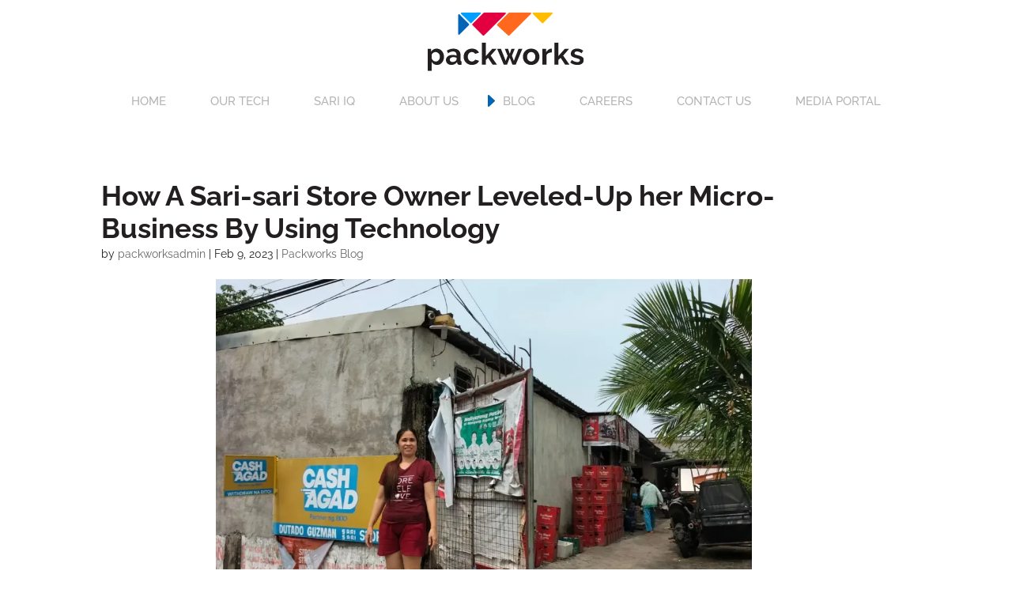

--- FILE ---
content_type: text/css; charset=utf-8
request_url: https://packworks.io/wp-content/et-cache/global/et-divi-customizer-global.min.css?ver=1764943954
body_size: 9614
content:
body,.et_pb_column_1_2 .et_quote_content blockquote cite,.et_pb_column_1_2 .et_link_content a.et_link_main_url,.et_pb_column_1_3 .et_quote_content blockquote cite,.et_pb_column_3_8 .et_quote_content blockquote cite,.et_pb_column_1_4 .et_quote_content blockquote cite,.et_pb_blog_grid .et_quote_content blockquote cite,.et_pb_column_1_3 .et_link_content a.et_link_main_url,.et_pb_column_3_8 .et_link_content a.et_link_main_url,.et_pb_column_1_4 .et_link_content a.et_link_main_url,.et_pb_blog_grid .et_link_content a.et_link_main_url,body .et_pb_bg_layout_light .et_pb_post p,body .et_pb_bg_layout_dark .et_pb_post p{font-size:14px}.et_pb_slide_content,.et_pb_best_value{font-size:15px}body{color:#231f20}h1,h2,h3,h4,h5,h6{color:#231f20}#et_search_icon:hover,.mobile_menu_bar:before,.mobile_menu_bar:after,.et_toggle_slide_menu:after,.et-social-icon a:hover,.et_pb_sum,.et_pb_pricing li a,.et_pb_pricing_table_button,.et_overlay:before,.entry-summary p.price ins,.et_pb_member_social_links a:hover,.et_pb_widget li a:hover,.et_pb_filterable_portfolio .et_pb_portfolio_filters li a.active,.et_pb_filterable_portfolio .et_pb_portofolio_pagination ul li a.active,.et_pb_gallery .et_pb_gallery_pagination ul li a.active,.wp-pagenavi span.current,.wp-pagenavi a:hover,.nav-single a,.tagged_as a,.posted_in a{color:#009eff}.et_pb_contact_submit,.et_password_protected_form .et_submit_button,.et_pb_bg_layout_light .et_pb_newsletter_button,.comment-reply-link,.form-submit .et_pb_button,.et_pb_bg_layout_light .et_pb_promo_button,.et_pb_bg_layout_light .et_pb_more_button,.et_pb_contact p input[type="checkbox"]:checked+label i:before,.et_pb_bg_layout_light.et_pb_module.et_pb_button{color:#009eff}.footer-widget h4{color:#009eff}.et-search-form,.nav li ul,.et_mobile_menu,.footer-widget li:before,.et_pb_pricing li:before,blockquote{border-color:#009eff}.et_pb_counter_amount,.et_pb_featured_table .et_pb_pricing_heading,.et_quote_content,.et_link_content,.et_audio_content,.et_pb_post_slider.et_pb_bg_layout_dark,.et_slide_in_menu_container,.et_pb_contact p input[type="radio"]:checked+label i:before{background-color:#009eff}.container,.et_pb_row,.et_pb_slider .et_pb_container,.et_pb_fullwidth_section .et_pb_title_container,.et_pb_fullwidth_section .et_pb_title_featured_container,.et_pb_fullwidth_header:not(.et_pb_fullscreen) .et_pb_fullwidth_header_container{max-width:1920px}.et_boxed_layout #page-container,.et_boxed_layout.et_non_fixed_nav.et_transparent_nav #page-container #top-header,.et_boxed_layout.et_non_fixed_nav.et_transparent_nav #page-container #main-header,.et_fixed_nav.et_boxed_layout #page-container #top-header,.et_fixed_nav.et_boxed_layout #page-container #main-header,.et_boxed_layout #page-container .container,.et_boxed_layout #page-container .et_pb_row{max-width:2080px}a{color:#009eff}.et_secondary_nav_enabled #page-container #top-header{background-color:#009eff!important}#et-secondary-nav li ul{background-color:#009eff}#main-footer .footer-widget h4,#main-footer .widget_block h1,#main-footer .widget_block h2,#main-footer .widget_block h3,#main-footer .widget_block h4,#main-footer .widget_block h5,#main-footer .widget_block h6{color:#009eff}.footer-widget li:before{border-color:#009eff}body .et_pb_button{background-color:#0064b7;border-width:0px!important;border-radius:10px;font-weight:bold;font-style:normal;text-transform:none;text-decoration:none;}body.et_pb_button_helper_class .et_pb_button,body.et_pb_button_helper_class .et_pb_module.et_pb_button{color:#ffffff}body .et_pb_button:after{content:'$';font-size:20px}body .et_pb_bg_layout_light.et_pb_button:hover,body .et_pb_bg_layout_light .et_pb_button:hover,body .et_pb_button:hover{background-color:#0064b7}@media only screen and (min-width:981px){.et_pb_section{padding:2% 0}.et_pb_fullwidth_section{padding:0}.et_fixed_nav #page-container .et-fixed-header#top-header{background-color:#009eff!important}.et_fixed_nav #page-container .et-fixed-header#top-header #et-secondary-nav li ul{background-color:#009eff}}@media only screen and (min-width:2400px){.et_pb_row{padding:48px 0}.et_pb_section{padding:48px 0}.single.et_pb_pagebuilder_layout.et_full_width_page .et_post_meta_wrapper{padding-top:144px}.et_pb_fullwidth_section{padding:0}}	h1,h2,h3,h4,h5,h6{font-family:'Raleway',Helvetica,Arial,Lucida,sans-serif}body,input,textarea,select{font-family:'Raleway',Helvetica,Arial,Lucida,sans-serif}html,body{font-family:'Raleway',Helvetica,Arial,Lucida,sans-serif;color:#231f20;font-size:16px;line-height:1.5em;font-weight:400}html{scroll-behavior:auto!important}@media (max-width:1500px){html,body{font-size:15px}}@media (max-width:768px){html,body{font-size:14px}}h1,h2,h3,h4,h5,h6{color:#231f20;padding-bottom:0;line-height:1.2em;font-weight:400}h1{font-size:clamp(2rem,2.7vw,3rem)!important}h2{font-size:2rem}h3{font-size:clamp(1.3rem,1.6vw,1.7rem)!important}h4{font-size:clamp(1.1rem,1.4vw,1.5rem)!important}h5{font-size:clamp(1rem,1.2vw,1.3rem)}h6{font-size:1.1rem}#page-container{padding-top:170px!important;overflow-x:hidden!important}@media (max-width:980px){.et-tb #page-container,.et-tb-has-header #page-container{padding-top:80px!important}}#sidebar{display:none!important}#left-area{width:100%!important}#main-content .container:before{content:"";position:absolute!important;top:0!important;height:0!important;width:0!important;background-color:transparent!important}.awsm-job-form-inner{padding:0!important;border:none!important}.awsm-job-form{background-color:red}.awsm-job-form-inner h2{display:none!important}.awsm-application-message.awsm-error-message{display:none!important}#awsm-application-form .awsm-job-form-group label,#awsm-application-form .awsm-job-form-group #awsm-applicant-name,#awsm-application-form .awsm-job-form-group #awsm-applicant-email,#awsm-application-form .awsm-job-form-group #awsm-applicant-phone,#awsm-application-form .awsm-job-form-group #awsm-cover-letter,#awsm-application-form .awsm-job-form-group #awsm-application-file,#awsm-application-form .awsm-job-form-group #awsm_form_privacy_policy,#awsm-application-form .awsm-job-form-group small{display:none!important}.awsm-job-form-group .awsm-application-submit-btn{display:none!important}.awsm_job_openings.type-awsm_job_openings.status-publish.hentry{position:relative!important}#awsm-application-submit-btn{background-color:#009EFF!important;border:none!important;border-radius:10px!important;font-size:clamp(1rem,1.1vw,1.2rem)!important;padding:.5em 1.5em!important;color:#fff!important;position:absolute!important;right:0!important;cursor:pointer!important}.et_pb_button{font-size:1.1rem;padding:.3em 2em!important}.et_pb_button:hover{filter:brightness(80%);padding:.3em 2.5em .3em 1.5em!important}.et_pb_button:hover:after{margin-top:-0.1em!important}.header-menu-section .et_pb_menu__logo{margin-right:0}.header-menu-section .et_pb_menu__logo img{max-height:75px!important}.header-menu-module .et_pb_menu_inner_container{flex-direction:column;justify-content:center}.header-menu-module .et_pb_menu__logo-wrap{justify-content:center}.header-menu-module .et_pb_menu__wrap{justify-content:center}.dsm_fixed_header_shrink.dsm_fixed_header_shrink_active .header-menu-module .et_pb_menu_inner_container{flex-direction:unset}.dsm_fixed_header_shrink.dsm_fixed_header_shrink_active .header-menu-module .et_pb_menu__wrap{justify-content:flex-end}@media (max-width:980px){.header-menu-section .et_pb_menu__logo img{width:65%}.header-menu-module .et_pb_menu_inner_container{flex-direction:row}.header-menu-module .et_pb_menu__wrap{justify-content:flex-end}}@media (max-width:767px){.header-menu-section .et_pb_menu__logo img{width:50%}.dsm_fixed_header_shrink.dsm_fixed_header_shrink_active .header-menu-section .et_pb_menu__logo img{width:30%}}.menu-item a{font-size:1rem;font-weight:500;color:#B5B4B4;text-transform:uppercase}.menu-item a:hover,.menu-item-object-page.current-menu-item a{color:#231F20;opacity:1!important;transition:none}.menu-item a:hover:before,.menu-item-object-page.current-menu-item a:before,body.single .menu-blog a:before{font-family:ETmodules!important;content:'\45';font-size:2rem;color:#0064B5;position:absolute;margin-left:-1em}#menu-main-menu .menu-item{padding:0 2em}.dsm_fixed_header_shrink.dsm_fixed_header_shrink_active .menu-item a{padding-top:10px!important;padding-bottom:10px!important}@media (max-width:1200px){.dsm_fixed_header_shrink.dsm_fixed_header_shrink_active #menu-main-menu .menu-item{padding:0 1.5em}}@media (max-width:1260px){.dsm_fixed_header_shrink.dsm_fixed_header_shrink_active #menu-main-menu .menu-item{padding:0 1.2em}}@media (max-width:1071px){.dsm_fixed_header_shrink.dsm_fixed_header_shrink_active #menu-main-menu .menu-item{padding:0 .8em}.et_pb_menu_inner_container #menu-main-menu li{padding:0 1.5em}}#menu-main-menu li.menu-our-tech a:hover:before,#menu-main-menu li.menu-our-tech.current-menu-item a:before{color:#009eff}#menu-main-menu li.menu-sari-iq a:hover:before,#menu-main-menu li.menu-sari-iq.current-menu-item a:before{color:#E20041}#menu-main-menu li.menu-about-us a:hover:before,#menu-main-menu li.menu-about-us.current-menu-item a:before{color:#FF681D}#menu-main-menu li.menu-blog a:hover:before,#menu-main-menu li.menu-blog.current-menu-item a:before{color:#FFBC00!important}#menu-main-menu li.menu-careers a:hover:before,#menu-main-menu li.menu-careers.current-menu-item a:before{color:#0064B7}#menu-main-menu li.menu-contact-us a:hover:before{color:#009EFF}#menu-main-menu li.menu-contact-us-other a:hover:before{color:#009EFF}#menu-main-menu li.menu-media-portal a:hover:before,#menu-main-menu li.menu-media-portal.current-menu-item a:before{color:#E20041}#mobile_menu1{display:block!important;height:100vh!important;position:fixed;right:0;top:0;padding:80px 10%!important;border-top:none;transition:transform 0.4s 0s;-webkit-transition:-webkit-transform 0.4s 0s;-moz-transition:-moz-transform 0.4s 0s;overflow:auto;-overflow-scrolling:touch!important;-webkit-overflow-scrolling:touch!important;background-color:#0064B5!important}.mobile_nav.closed #mobile_menu1{-webkit-transform:translateX(100%);-moz-transform:translateX(100%);-ms-transform:translateX(100%);-o-transform:translateX(100%);transform:translateX(100%)}.mobile_nav.opened #mobile_menu1{-webkit-transform:translateX(54%);-moz-transform:translateX(54%);-ms-transform:translateX(54%);-o-transform:translateX(54%);transform:translateX(54%);width:65%}.mobile_nav.opened .mobile_menu_bar{z-index:99999}.mobile_nav.opened .mobile_menu_bar:before{content:'\4d';color:white!important}#mobile_menu1 li a{color:white;background-color:transparent;font-weight:400;border:none;padding:10px 0;height:auto;width:fit-content}#mobile_menu1 li a:hover,#mobile_menu1 li.menu-item-object-page.current-menu-item a{font-weight:600;opacity:1}#mobile_menu1 li a:hover:before,#mobile_menu1 li.menu-item-object-page.current-menu-item a:before,body.single #mobile_menu1 li.menu-blog a:before{font-size:1.5rem;color:white;position:absolute;margin-left:-1em}.mobile_nav{margin-right:1em!important}@media (min-width:981px){.home-blurb:hover{transform:scale(1.3);transition:all .2s ease-in-out;-moz-transition:all .2s ease-in-out;-webkit-transition:all .2s ease-in-out;-o-transition:all .2s ease-in-out}}#home-partnership-section-desktop{height:84vh;padding-top:21vh}@media (max-width:1920px){#home-partnership-section-desktop{height:65vh;padding-top:11vh}}#home-partnership-section-mobile{display:none}@media (max-width:980px){#home-partnership-section-desktop{display:none}#home-partnership-section-mobile{display:block}}.founders-row .et_pb_team_member_image:after{position:absolute;content:"";height:100%;width:100%;top:0;left:0;background:linear-gradient(to bottom,transparent 0%,rgb(12 11 11 / 95%) 100%)}.founders-row .et_pb_team_member.more .et_pb_team_member_image:after{background:linear-gradient(to bottom,transparent -20%,rgb(12 11 11 / 95%) 100%)}.founders-row .et_pb_team_member_description{position:absolute;bottom:0;margin-right:10px;padding:0 1.2em 1em 1.5em;max-width:100%}#founder-1 .et_pb_member_position{position:relative!important}#founder-1 .et_pb_member_position:after{content:url(https://packworks.io/wp-content/uploads/2023/02/founders-linkedin-1.webp);position:absolute!important;right:0!important;bottom:0!important}#founder-2 .et_pb_member_position{position:relative!important}#founder-2 .et_pb_member_position:after{content:url(https://packworks.io/wp-content/uploads/2023/02/founders-linkedin-1.webp);position:absolute!important;right:0!important;bottom:0!important}#founder-3 .et_pb_member_position{position:relative!important}#founder-3 .et_pb_member_position:after{content:url(https://packworks.io/wp-content/uploads/2023/02/founders-linkedin-1.webp);position:absolute!important;right:0!important;bottom:0!important}.founders-row .more-content{max-height:190px;height:0;overflow-y:scroll;margin-bottom:1em;opacity:0;transition:.5s}.see-content{height:190px!important;opacity:1!important;transition:.5s}.see-content-execom{height:170px!important;opacity:1!important;transition:.5s}#execom-1 .et_pb_member_position{position:relative!important}#execom-1 .et_pb_member_position:after{content:url(https://packworks.io/wp-content/uploads/2023/02/founders-linkedin-1.webp);position:absolute!important;right:0!important;bottom:0!important}#execom-2 .et_pb_member_position{position:relative!important}#execom-2 .et_pb_member_position:after{content:url(https://packworks.io/wp-content/uploads/2023/02/founders-linkedin-1.webp);position:absolute!important;right:0!important;bottom:0!important}#execom-3 .et_pb_member_position{position:relative!important}#execom-3 .et_pb_member_position:after{content:url(https://packworks.io/wp-content/uploads/2023/02/founders-linkedin-1.webp);position:absolute!important;right:0!important;bottom:0!important}#execom-4 .et_pb_member_position{position:relative!important}#execom-4 .et_pb_member_position:after{content:url(https://packworks.io/wp-content/uploads/2023/02/founders-linkedin-1.webp);position:absolute!important;right:0!important;bottom:0!important}#execom-5 .et_pb_member_position{position:relative!important}#execom-5 .et_pb_member_position:after{content:url(https://packworks.io/wp-content/uploads/2023/02/founders-linkedin-1.webp);position:absolute!important;right:0!important;bottom:0!important}.founders-row .more-content::-webkit-scrollbar{width:1em;height:1em}.founders-row .more-content::-webkit-scrollbar-track{background:transparent;border-radius:100vw;margin-block:0.5em}.founders-row .more-content::-webkit-scrollbar-thumb{background:#fff;border-radius:100vw}.founders-row .more-content.execom{max-height:170px}.founders-row #execom-1 .more-content{overflow-y:visible!important}.founders-row #execom-4 .more-content{overflow-y:visible!important}@keyframes founderSee{0%{height:0}25%{height:63.33}50%{opacity:126.66}100%{opacity:190}}.founders-row .et_pb_member_social_links li{margin-right:0}.founders-row .et_pb_member_social_links li a{background-color:white;border-radius:2px;padding:2px 4px 0;line-height:1em}.founders-row .members-column{min-height:450px!important}@media (min-width:1700px){.founders-row{width:min(1500px,90%)!important}.founders-row.execom-row{width:min(1100px,90%)!important}.founders-row.execom-row.second{width:min(775px,90%)!important}}@media (max-width:1100px){.founders-row .et_pb_team_member_description{padding:.5em .5em .5em 1em}}@media (max-width:980px){.founders-row .et_pb_team_member_description{padding:2em}.et_pb_row_4col .et_pb_column.et_pb_column_1_4 .et_pb_team_member_image{margin:0!important}.founders-row{width:min(300px,90%)!important}.founders-row.execom-row{width:min(300px,90%)!important}.founders-row.execom-row.second{width:min(300px,90%)!important}}@media (max-width:700px){.founders-row.execom-row{display:flex!important;flex-direction:column!important}.founders-row.execom-row .et_pb_column.et_pb_column_1_4.et_pb_column_25.execom-column.et_pb_css_mix_blend_mode_passthrough.et_had_animation{width:min(400px,100%)!important;margin:auto auto 2em!important}.founders-row.execom-row .et_pb_column.et_pb_column_1_4.et_pb_column_26.execom-column.et_pb_css_mix_blend_mode_passthrough.et_had_animation{width:min(400px,100%)!important;margin:auto auto 2em!important}.founders-row.execom-row .et_pb_column.et_pb_column_1_4.et_pb_column_27.execom-column.et_pb_css_mix_blend_mode_passthrough.et_had_animation{width:min(400px,100%)!important;margin:auto auto 2em!important}.founders-row.execom-row .et_pb_column.et_pb_column_1_4.et_pb_column_28.execom-column.et_pb_css_mix_blend_mode_passthrough.et_had_animation{width:min(400px,100%)!important;margin:auto auto 2em!important}#execom-1{height:50vmax!important}#execom-2{height:50vmax!important}#execom-3{height:50vmax!important}#execom-4{height:50vmax!important}}#contact-us{padding-top:0}#contact-us:before{content:"";display:block;height:100px;margin:0!important}#contact-us .confetti-image{position:absolute;top:-120px!important;left:-110px!important}#contact-us .confetti-image img{width:80%!important}#contact-us .confetti-text-column{padding-right:7em;padding-left:6em}@media (min-width:1700px){.row-global-form{width:min(1350px,90%)!important}}@media (max-width:1500px){#contact-us .confetti-image img{width:60%!important}#contact-us .confetti-image{top:-90px!important;left:-60px!important}}@media (max-width:1400px){#contact-us .confetti-text-column{padding-right:1em;padding-left:8em}#contact-us .confetti-image{top:-100px!important;left:-40px!important}}@media (max-width:1280px){.confetti-text-main{width:90%!important}}@media (max-width:980px){#contact-us .confetti-text-column{padding:0!important;width:min(500px,70%)!important;margin:auto!important;margin-bottom:2.5em!important}#contact-us .confetti-image{top:-70px!important;left:-90px!important}#contact-us .confetti-image img{width:40%!important}.confetti-text-main{width:100%!important}}@media (max-width:767px){#contact-us:before{margin:0!important}#contact-us .confetti-text-column{padding:0 1.5em}}@media (max-width:500px){#contact-us .confetti-image{left:-80px!important}#contact-us .confetti-image img{width:35%!important}}@media (max-width:450px){#contact-us .confetti-image{top:-50px!important;left:-60px!important}}#contact-form .et_pb_contact_form{margin-left:0}#contact-form .et_pb_contact_form .et_pb_contact_form_label{display:none}#contact-form p.et_pb_contact_field{padding:0;margin-bottom:1em}#contact-form .et_contact_bottom_container{width:100%;margin-top:.5em}#contact-form .et_contact_bottom_container .et_pb_button{margin:0}@media (max-width:980px){#contact-form .et_contact_bottom_container .et_pb_button{margin:0 auto}}.et-pb-contact-message{display:none}.et-pb-contact-message.contact-us-error-message{color:red;text-align:left;margin-bottom:.5em}.et-pb-contact-message.contact-us-error-message ul{display:none}@media (max-width:980px){.et-pb-contact-message.contact-us-error-message{text-align:center}}@media (min-width:981px){#contact-thank-you{margin-top:-2em}}.custom-form input,.custom-form textarea{background-color:#EFF0F0!important;border-radius:10px!important;border:1px solid #E5E5E5;color:#231F20!important;font-size:1.2rem!important;padding:1em!important;font-weight:600!important;resize:none!important}.custom-form input::placeholder,.custom-form textarea::placeholder{color:#231F20!important;font-weight:500!important;opacity:1!important}.custom-form input:-webkit-autofill,.custom-form input:-webkit-autofill:hover,.custom-form input:-webkit-autofill:focus,.custom-form input:-webkit-autofill:active{-webkit-box-shadow:0 0 0 32px #EFF0F0 inset!important;-webkit-text-fill-color:#231F20!important}.category-packworks-blog .et_post_meta_wrapper img{display:block;margin:auto}.category-packworks-blog .wp-block-image img{display:block;margin:auto}.category-packworks-blog .et_post_meta_wrapper img{width:70%!important}.postid-5331 .category-packworks-blog .et_post_meta_wrapper img,.postid-3089 .category-packworks-blog .et_post_meta_wrapper img{width:50%!important}.category-packworks-blog .entry-title{font-weight:700!important}.row-blog{width:100%!important}.section-blog .row-blog .entry-title a{font-weight:700!important}.blog-grid .et_pb_ajax_pagination_container{display:flex;flex-wrap:wrap;justify-content:center}.blog-grid .et_pb_post{background-color:white;border-radius:20px;margin-bottom:0;padding:0 0 1em 0!important;box-shadow:0px 4px 12px 0px rgb(84 94 115 / 20%);width:20%;margin:.5em;max-height:320px!important;overflow:hidden}.blog-grid .entry-featured-image-url{margin-bottom:1em;height:180px}.blog-grid .entry-featured-image-url img{height:100%;object-fit:cover}.blog-grid .entry-title{margin-bottom:.5em}.blog-grid .post-meta{margin-bottom:.5em;color:#231f20!important;font-size:1rem}.blog-grid .et_pb_post .entry-featured-image-url{position:relative;top:0;border-top-left-radius:20px!important;border-top-right-radius:20px!important;overflow:hidden;margin:0!important}.blog-grid .post-content{min-height:100px!important}.blog-grid .et_pb_blog_item_0_0 .entry-title,.blog-grid .et_pb_blog_item_0_0 .post-meta,.blog-grid .et_pb_blog_item_0_0 .post-content{border-left:20px solid #0064B7;margin:0!important;padding:.5rem 1.7rem}.blog-grid .et_pb_blog_item_0_1 .entry-title,.blog-grid .et_pb_blog_item_0_1 .post-meta,.blog-grid .et_pb_blog_item_0_1 .post-content{border-left:20px solid #009EFF;margin:0!important;padding:.5rem 1.7rem}.blog-grid .et_pb_blog_item_0_2 .entry-title,.blog-grid .et_pb_blog_item_0_2 .post-meta,.blog-grid .et_pb_blog_item_0_2 .post-content{border-left:20px solid #E20041;margin:0!important;padding:.5rem 1.7rem}.blog-grid .et_pb_blog_item_0_3 .entry-title,.blog-grid .et_pb_blog_item_0_3 .post-meta,.blog-grid .et_pb_blog_item_0_3 .post-content{border-left:20px solid #FF681D;margin:0!important;padding:.5rem 1.7rem}.blog-grid .et_pb_blog_item_0_4 .entry-title,.blog-grid .et_pb_blog_item_0_4 .post-meta,.blog-grid .et_pb_blog_item_0_4 .post-content{border-left:20px solid #0064B7;margin:0!important;padding:.5rem 1.7rem}.blog-grid .et_pb_blog_item_0_5 .entry-title,.blog-grid .et_pb_blog_item_0_5 .post-meta,.blog-grid .et_pb_blog_item_0_5 .post-content{border-left:20px solid #009EFF;margin:0!important;padding:.5rem 1.7rem}.blog-grid .et_pb_blog_item_0_6 .entry-title,.blog-grid .et_pb_blog_item_0_6 .post-meta,.blog-grid .et_pb_blog_item_0_6 .post-content{border-left:20px solid #E20041;margin:0!important;padding:.5rem 1.7rem}.blog-grid .et_pb_blog_item_0_7 .entry-title,.blog-grid .et_pb_blog_item_0_7 .post-meta,.blog-grid .et_pb_blog_item_0_7 .post-content{border-left:20px solid #FF681D;margin:0!important;padding:.5rem 1.7rem}.blog-grid .et_pb_blog_item_0_8 .entry-title,.blog-grid .et_pb_blog_item_0_8 .post-meta,.blog-grid .et_pb_blog_item_0_8 .post-content{border-left:20px solid #0064B7;margin:0!important;padding:.5rem 1.7rem}.blog-grid .et_pb_blog_item_0_9 .entry-title,.blog-grid .et_pb_blog_item_0_9 .post-meta,.blog-grid .et_pb_blog_item_0_9 .post-content{border-left:20px solid #009EFF;margin:0!important;padding:.5rem 1.7rem}.blog-grid .et_pb_blog_item_0_10 .entry-title,.blog-grid .et_pb_blog_item_0_10 .post-meta,.blog-grid .et_pb_blog_item_0_10 .post-content{border-left:20px solid #E20041;margin:0!important;padding:.5rem 1.7rem}.blog-grid .et_pb_blog_item_0_11 .entry-title,.blog-grid .et_pb_blog_item_0_11 .post-meta,.blog-grid .et_pb_blog_item_0_11 .post-content{border-left:20px solid #FF681D;margin:0!important;padding:.5rem 1.7rem}.blog-grid .et_pb_blog_item_1_0 .entry-title,.blog-grid .et_pb_blog_item_1_0 .post-meta,.blog-grid .et_pb_blog_item_1_0 .post-content{border-left:20px solid #0064B7;margin:0!important;padding:.5rem 1.7rem}.blog-grid .et_pb_blog_item_1_1 .entry-title,.blog-grid .et_pb_blog_item_1_1 .post-meta,.blog-grid .et_pb_blog_item_1_1 .post-content{border-left:20px solid #009EFF;margin:0!important;padding:.5rem 1.7rem}.blog-grid .et_pb_blog_item_1_2 .entry-title,.blog-grid .et_pb_blog_item_1_2 .post-meta,.blog-grid .et_pb_blog_item_1_2 .post-content{border-left:20px solid #E20041;margin:0!important;padding:.5rem 1.7rem}.blog-grid .et_pb_blog_item_1_3 .entry-title,.blog-grid .et_pb_blog_item_1_3 .post-meta,.blog-grid .et_pb_blog_item_1_3 .post-content{border-left:20px solid #FF681D;margin:0!important;padding:.5rem 1.7rem}.blog-grid .et_pb_post .entry-title{font-weight:700!important;font-size:clamp(1rem,1vw,1rem)!important;padding-top:.8rem;padding-bottom:.3rem!important}.blog-grid .post-meta{font-size:clamp(.7rem,.7vw,.8em)!important;font-weight:500!important;line-height:1em!important;padding-top:0!important}.blog-grid .post-content{font-size:clamp(.7rem,.7vw,.8em)!important;font-weight:500!important;line-height:1em!important;padding-bottom:1.5rem!important}.blog-grid .pagination.clearfix{display:none!important}.row-blog.mobile .blog-grid .pagination.clearfix{display:block!important;width:80%!important;margin:.5em auto auto auto!important}.row-blog .blog-grid .et_pb_ajax_pagination_container>div:last-child{width:100%}@media (max-width:980px){.blog-grid .et_pb_post{width:40%}}@media (max-width:768px){.category-packworks-blog .et_post_meta_wrapper img{width:90%!important}.blog-grid{width:90%!important;margin:auto!important}.blog-grid .et_pb_post{width:100%}.blog-grid .et_pb_post{max-height:310px!important}.blog-grid .et_pb_post .entry-title{font-size:clamp(1.1rem,1.2vw,1.3rem)!important}.blog-grid .post-meta{font-size:clamp(.8rem,.8vw,.9em)!important}.blog-grid .post-content{font-size:clamp(.8rem,.8vw,.9em)!important}.row-blog.mobile .blog-grid .pagination.clearfix{width:95%!important}}@media (max-width:370px){.blog-grid .et_pb_post{max-height:320px!important}}.blog-post-main-section .et_pb_row{width:65%}.blog-post-main-section .post-content-row .et_pb_section{padding:0}.blog-post-main-section .post-content-row .et_pb_row{width:100%}.blog-post-main-section .post-content-row .et_pb_row:first-child{padding-top:0}.blog-post-main-section h1,.blog-post-main-section h2,.blog-post-main-section h3,.blog-post-main-section h4,.blog-post-main-section h5,.blog-post-main-section h6{padding-bottom:10px;font-weight:500}.blog-post-main-section .post-meta-row h5,.blog-post-main-section .post-meta-row h6{font-weight:400}.blog-post-nav-section .nav-previous .meta-nav{position:absolute;margin-top:-1px;left:0}.blog-post-nav-section .nav-previous .nav-label{margin-left:1.2em}.blog-post-nav-section .nav-next .meta-nav{position:absolute;margin-top:-1px;right:0}.blog-post-nav-section .nav-next .nav-label{margin-right:1.2em}@media (max-width:767px){.blog-post-main-section .et_pb_row{width:80%}}.section-footer .row-footer .col-footer-1{width:80%!important}.section-footer .row-footer .col-footer-2{width:20%!important}@media(min-width:1700px){.section-footer .row-footer{width:min(1400px,90%)!important}}@media(max-width:980px){.section-footer .row-footer{flex-direction:column}.section-footer .row-footer .col-footer-1{width:100%!important}.section-footer .row-footer .col-footer-2{width:100%!important}}.home-logos-ipad{gap:4%}.home-logos-ipad:after{display:none}.section-sari-preneurs .row-sari-preneurs{width:85%;overflow:hidden}.section-sari-preneurs .row-sari-preneurs .et_pb_button_wrapper{display:none!important}.section-sari-preneurs .row-sari-preneurs .dsm_card_title.et_pb_module_header{font-size:clamp(1rem,1vw,1rem)!important;font-weight:700!important}.section-sari-preneurs .row-sari-preneurs .dsm_card_carousel_child_subtitle{font-size:clamp(.7rem,.7vw,.8em)!important}.section-sari-preneurs .row-sari-preneurs .swiper-wrapper{padding:1em 0}.section-sari-preneurs .row-sari-preneurs .dsm_card_carousel_child_badge_text{display:none!important}.section-sari-preneurs .row-sari-preneurs .swiper-wrapper .dsm_card_carousel_child{border-radius:20px;overflow:hidden;box-shadow:0px 4px 12px 0px rgb(84 94 115 / 20%)}.section-sari-preneurs .row-sari-preneurs .dsm_card_wrapper{height:100%}.section-sari-preneurs .row-sari-preneurs .dsm_card_carousel_child_image_wrapper{position:relative!important}.section-sari-preneurs .row-sari-preneurs .dsm_card_carousel_child_image_wrapper:before{content:url(https://packworks.io/wp-content/uploads/2023/02/video-play-icon-1.webp);position:absolute!important;top:50%;left:50%;transform:translate(-50%,-50%);transition:.5s}.section-sari-preneurs .row-sari-preneurs .dsm_card_carousel_child_image_wrapper:hover::before{content:"";transition:.5s}.section-sari-preneurs .row-sari-preneurs .swiper-button-prev.dsm_card_carousel_arrow:before{content:url(https://packworks.io/wp-content/uploads/2023/02/home-left-arrow-1.webp)}.section-sari-preneurs .row-sari-preneurs .dsm_card_carousel_arrow_outside .swiper-button-prev{left:-80px}.section-sari-preneurs .row-sari-preneurs .swiper-button-prev.dsm_card_carousel_arrow.swiper-button-disabled:before{opacity:0}.section-sari-preneurs .row-sari-preneurs .swiper-button-next.dsm_card_carousel_arrow:before{content:url(https://packworks.io/wp-content/uploads/2023/02/home-right-arrow-1.webp)}.section-sari-preneurs .row-sari-preneurs .dsm_card_carousel_arrow_outside .swiper-button-next{right:-80px}.section-sari-preneurs .row-sari-preneurs .swiper-button-next.dsm_card_carousel_arrow.swiper-button-disabled:before{opacity:0}.section-sari-preneurs .row-sari-preneurs .swiper-container{width:98%!important;overflow:visible!important}@media(min-width:1700px){.homepage-animation{transform:scale(1.2)!important}.video-image-row .video-image{width:min(1100px,90%)!important}.complete-platform{width:min(1100px,90%)!important}.board-advisors{width:min(1370px,80%)!important}}@media(max-width:1100px){.homepage-banner{width:100%!important;display:flex;flex-direction:column-reverse;margin-bottom:2em!important}.homepage-banner .banner-image{margin-top:1em!important;margin-bottom:6em!important;width:100%!important}.homepage-banner .banner-text{width:80%!important;text-align:center!important}}@media(max-width:980px){.homepage-animation{transform:scale(1)!important}.homepage-banner .banner-image{margin-bottom:1em!important}.main-board-advisors{padding:5em 0!important}.board-advisors .advisor-box{border-radius:50px!important}.section-sari-preneurs .row-sari-preneurs .dsm_card_carousel_arrow_outside .swiper-button-prev{left:-60px}.section-sari-preneurs .row-sari-preneurs .dsm_card_carousel_arrow_outside .swiper-button-next{right:-60px}}@media(max-width:768px){.board-advisors{width:70%!important}.section-sari-preneurs .row-sari-preneurs{width:90%}.section-sari-preneurs .row-sari-preneurs .swiper-button-prev.dsm_card_carousel_arrow:before{display:none!important}.section-sari-preneurs .row-sari-preneurs .swiper-button-next.dsm_card_carousel_arrow:before{display:none!important}}.section-successful .row-successful-2 .tech-blurb.promotions img{width:90px!important}.section-successful .row-successful-2 .tech-blurb.promotions .et_pb_main_blurb_image{margin-bottom:1em!important}.section-our-tech-testimonial .row-our-tech-testimonial .col-our-tech-testimonial-1{width:40%!important}.section-our-tech-testimonial .row-our-tech-testimonial .col-our-tech-testimonial-2{width:60%!important}@media(min-width:1700px){.section-successful .row-successful-1{width:min(1050px,90%)!important}.section-successful .row-successful-2{width:min(1050px,90%)!important}.section-our-tech-testimonial .row-our-tech-testimonial{width:min(1250px,90%)!important}}@media(max-width:980px){.section-successful .row-successful-1{width:min(400px,90%)!important}.section-successful .row-successful-2{width:min(400px,90%)!important}.section-successful .row-successful-1.mobile{width:min(800px,90%)!important}.section-successful .row-successful-2.mobile{width:min(800px,90%)!important}.section-successful .row-successful-1 .col-successful{justify-content:center!important;align-items:center!important}.section-successful .row-successful-2 .col-successful{justify-content:center!important;align-items:center!important}.section-our-tech-testimonial .row-our-tech-testimonial{flex-direction:column!important}.section-our-tech-testimonial .row-our-tech-testimonial .col-our-tech-testimonial-1{width:100%!important}.section-our-tech-testimonial .row-our-tech-testimonial .col-our-tech-testimonial-2{width:100%!important}.section-our-tech-testimonial .row-our-tech-testimonial .col-our-tech-testimonial-1 .our-tech-testimonial-img{width:min(350px,80%)!important}}@media(max-width:768px){.section-successful .row-successful-1 .col-successful{flex-direction:column!important}.section-successful .row-successful-2 .col-successful{flex-direction:column!important}}.row-our-partners{gap:4%;display:flex!important;justify-content:center;align-items:center;width:min(700px,90%)!important}.row-our-partners .img-1 img{width:80%!important}.row-our-partners .img-2 img{width:80%!important}.row-our-partners .img-3 img{width:50%!important}.row-our-partners:after{display:none}@media(min-width:1700px){.about-us-animation{width:min(800px,90%)}.section-our-partners .row-our-partners{width:min(850px,90%)!important}}@media(max-width:980px){.row-our-partners .img-1 img{width:70%!important}.row-our-partners .img-2 img{width:70%!important}.row-our-partners .img-3 img{width:40%!important}}@media(max-width:768px){.row-our-partners .et_pb_module{height:100%!important}.row-our-partners .et_pb_image_wrap{height:100%!important;display:flex;justify-content:center;align-items:center}}.hover-color-box .et_pb_text_inner{height:100%!important}.color-text{position:absolute!important;top:50%;left:50%;transform:translate(-50%,-50%);transition:.5s!important}.featured-job-box{display:flex!important}.awsm_job_openings .post-meta{display:none}#hover-blue-1:hover{background-image:url(https://packworks.io/wp-content/uploads/2022/11/founder-1.webp),linear-gradient(to bottom,transparent -5%,rgb(0 158 255/ 95%) 100%)!important;background-color:transparent!important;transition:.5s!important}#hover-dark-blue-1:hover{background-image:url(https://packworks.io/wp-content/uploads/2022/11/founder-1.webp),linear-gradient(to bottom,transparent -5%,rgb(0 100 183/ 95%) 100%)!important;background-color:transparent!important;transition:.5s!important}#hover-orange-1:hover{background-image:url(https://packworks.io/wp-content/uploads/2022/11/founder-1.webp),linear-gradient(to bottom,transparent -5%,rgb(255 104 29/ 95%) 100%)!important;background-color:transparent!important;transition:.5s!important}#hover-yellow-1:hover{background-image:url(https://packworks.io/wp-content/uploads/2022/11/founder-1.webp),linear-gradient(to bottom,transparent -5%,rgb(255 188 0/ 95%) 100%)!important;background-color:transparent!important;transition:.5s!important}#hover-yellow-2:hover{background-image:url(https://packworks.io/wp-content/uploads/2022/11/founder-1.webp),linear-gradient(to bottom,transparent -5%,rgb(255 188 0/ 95%) 100%)!important;background-color:transparent!important;transition:.5s!important}#hover-blue-2:hover{background-image:url(https://packworks.io/wp-content/uploads/2022/11/founder-1.webp),linear-gradient(to bottom,transparent -5%,rgb(0 158 255/ 95%) 100%)!important;background-color:transparent!important;transition:.5s!important}#hover-yellow-3:hover{background-image:url(https://packworks.io/wp-content/uploads/2022/11/founder-1.webp),linear-gradient(to bottom,transparent -5%,rgb(255 188 0/ 95%) 100%)!important;background-color:transparent!important;transition:.5s!important}#hover-yellow-4:hover{background-image:url(https://packworks.io/wp-content/uploads/2022/11/founder-1.webp),linear-gradient(to bottom,transparent -5%,rgb(255 188 0/ 95%) 100%)!important;background-color:transparent!important;transition:.5s!important}#hover-blue-3:hover{background-image:url(https://packworks.io/wp-content/uploads/2022/11/founder-1.webp),linear-gradient(to bottom,transparent -5%,rgb(0 158 255/ 95%) 100%)!important;background-color:transparent!important;transition:.5s!important}#hover-yellow-5:hover{background-image:url(https://packworks.io/wp-content/uploads/2022/11/founder-1.webp),linear-gradient(to bottom,transparent -5%,rgb(255 188 0/ 95%) 100%)!important;background-color:transparent!important;transition:.5s!important}.awsm_job_openings-template-default .menu-blog a:before{display:none!important}.awsm_job_openings-template-default .menu-blog a:hover:before{display:block!important}.available-section .awsm-job-search.awsm-job-form-control{padding-left:1em!important}.available-section .awsm-job-listings.awsm-lists{border:none!important}.available-section .awsm-job-wrap{display:flex!important}.available-section .awsm-filter-wrap{width:40%}.available-section .awsm-filter-wrap.awsm-full-width-search-filter-wrap .awsm-filter-item-search{width:80%;margin:auto}.available-section .awsm-filter-wrap .awsm-filter-item{width:80%;margin:auto}.available-section .awsm-job-listings{width:60%}.available-section .awsm-job-listing-item.awsm-list-item{margin-bottom:1em!important}.available-section .awsm-job-item{display:flex!important;flex-direction:column!important;position:relative!important;height:110px!important;padding:10px 20px!important;border-radius:10px!important;background-color:#EFF0F0!important;box-shadow:2px 1px 5px 0px rgb(84 94 115 /50%)}.available-section .awsm-list-left-col{width:100%!important}.available-section .awsm-list-left-col .awsm-job-post-title{font-size:1.7rem;font-weight:700;color:#009EFF;line-height:.7em}.available-section .awsm-job-item .awsm-list-right-col{display:flex!important}.available-section .awsm-list-right-col .awsm-job-more-container{position:absolute!important;bottom:13px;left:20px}.available-section .awsm-list-right-col .awsm-job-more-container a{color:#FF681D!important}.available-section .awsm-job-item .awsm-list-right-col .awsm-job-specification-item.awsm-job-specification-job-category{position:absolute!important;bottom:50px;left:20px;font-weight:500}.available-section .awsm-job-item .awsm-list-right-col .awsm-job-specification-item.awsm-job-specification-job-category::before{content:"Department: "}.available-section .awsm-job-item .awsm-list-right-col .awsm-job-specification-item.awsm-job-specification-level{position:absolute!important;right:15px}.available-section .awsm-job-item .awsm-list-right-col .awsm-job-specification-item.awsm-job-specification-level::before{content:"Tags: ";margin-right:1em!important;font-weight:500}.available-section .awsm-job-item .awsm-list-right-col .awsm-job-specification-level .awsm-job-specification-term{color:#fff;background-color:#FFBC00;padding:.2em .8em;font-size:.8em;font-weight:700;border-radius:5px}.available-section .awsm-job-item .awsm-list-right-col .awsm-job-specification-level .awsm-job-specification-term::after{content:""}.available-section .awsm-job-specification-item.awsm-job-specification-level{min-width:200px!important}@media(min-width:981px){.hover-color-box:hover{transform:scale(1.15)}}@media(max-width:980px){.hover-color-box:hover{transform:scale(1)!important}}@media(max-width:767px){.available-section .awsm-job-wrap{flex-direction:column}.available-section .awsm-filter-wrap{width:95%;margin:auto}.available-section .awsm-filter-wrap .awsm-filter-item{width:100%!important}.available-section .awsm-job-listings{width:90%;margin:auto}}@media(max-width:600px){.changing-jobs{display:flex!important;flex-direction:column!important}.featured-job-box{flex-direction:column!important}.featured-button{margin-top:1em!important}}@media(max-width:500px){.available-section .awsm-list-left-col{padding:0!important}.available-section .awsm-job-item{height:auto!important}.available-section .awsm-job-item .awsm-list-right-col{flex-direction:column!important}.available-section .awsm-list-right-col .awsm-job-specification-wrapper{display:flex!important;flex-direction:column!important}.available-section .awsm-job-item .awsm-list-right-col .awsm-job-specification-item.awsm-job-specification-job-category{position:static!important}.available-section .awsm-job-item .awsm-list-right-col .awsm-job-specification-item.awsm-job-specification-level{position:static!important;margin:.5em 0 1em!important}.available-section .awsm-list-right-col .awsm-job-more-container{position:static!important}}.custom-testimonial{display:flex!important;flex-direction:column!important;position:relative!important}.testimonial-slider-row .dsm_card_carousel .swiper-button-prev{background-image:url('https://packworks.io/wp-content/uploads/2022/11/swipe-left.webp')!important;background-size:contain!important;height:80px!important;top:40%}.testimonial-slider-row .dsm_card_carousel .swiper-button-prev::before{opacity:0!important}.testimonial-slider-row .dsm_card_carousel .swiper-button-next{background-image:url('https://packworks.io/wp-content/uploads/2022/11/swipe-right.webp')!important;background-size:contain!important;height:80px!important;top:40%}.testimonial-slider-row .dsm_card_carousel .swiper-button-next::before{opacity:0!important}.testimonial-slider-row .swiper-button-disabled{opacity:0!important}.testimonial-slider-row .et_pb_button_wrapper{display:none}.testimonial-slider-row .et_pb_module_inner{height:600px!important;display:flex;align-items:flex-end;padding-left:.5em;padding-right:.5em}.testimonial-slider-row .dsm_card_wrapper{display:flex;flex-direction:column-reverse}.testimonial-slider-row .dsm_card_carousel_child_description p{color:#fff;font-size:clamp(.7rem,.8vw,.9rem);line-height:1.2em}.testimonial-slider-row .dsm_card_title.et_pb_module_header{color:#fff;font-size:clamp(1.5rem,1.6vw,1.7rem);font-weight:700;margin-top:.3em}@media(min-width:1700px){.global-banner{width:min(1350px,90%)!important}.choose-team{width:min(700px,90%)!important}.all-color-boxes{width:min(1300px,95%)!important}.all-color-boxes-2{width:min(950px,95%)!important}.mission-text{width:min(640px,90%)!important}}@media(max-width:1446px){.mission-confetti{right:65%!important}}@media(max-width:1192px){.mission-confetti{right:70%!important}}@media(max-width:1000px){.mission-confetti{top:-33%!important;right:75%!important}}@media(min-width:980px){.color-box-remove{display:none!important}}@media(max-width:980px){.global-banner{flex-direction:column-reverse!important}.hover-color-box{height:23vmax!important}}@media(max-width:800px){.mission-confetti{top:-20%!important;right:80%!important}}@media(max-width:550px){.mission-part{width:min(250px,90%)!important;margin:auto!important}.mission-confetti{right:68%!important;top:-20%!important}.testimonial-slider-row{width:90%!important}}@media(max-width:500px){.testimonial-slider-row .et_pb_module_inner{height:400px!important}}.uacf7-prev,.uacf7-next{display:none!important}.uacf7-prev.styled-prev,.uacf7-next.styled-next{display:block!important}.form-buttons{display:flex;justify-content:space-between;flex-wrap:wrap;align-items:center;font-family:'Raleway',Helvetica,Arial,Lucida,sans-serif!important;margin-top:5em!important}.form-buttons .buttons-inner-1{display:block}.form-buttons .buttons-inner-1 .clear-form{background-color:transparent;border:3px solid #FF681D;border-radius:10px;color:#FF681D;font-size:clamp(.9rem,1vw,1.1rem)!important;padding:.7em 2.7em;margin:0!important;cursor:pointer;font-weight:700!important}.form-buttons .buttons-inner-2{display:flex;align-items:center!important;width:400px;justify-content:space-between}.multi-step-form.first .form-buttons .buttons-inner-2{display:flex;align-items:center!important;width:auto;justify-content:flex-start}.form-buttons .buttons-inner-2 h5{margin-left:.5em!important}.form-buttons .buttons-inner-2 .uacf7-prev.styled-prev{display:flex!important;align-items:center!important;background-color:transparent;border:3px solid #E20041;border-radius:10px;color:#E20041!important;font-size:clamp(.9rem,1vw,1.1rem)!important;padding:.7em 2.7em;margin:0;cursor:pointer}.form-buttons .buttons-inner-2 .uacf7-prev.styled-prev h5{color:#E20041!important;font-weight:700!important;font-size:clamp(.9rem,1vw,1.1rem)!important}.form-buttons .buttons-inner-2 .uacf7-next.styled-next{display:flex!important;align-items:center!important;background-color:transparent;border:3px solid #0064B7;border-radius:10px;color:#0064B7!important;font-size:clamp(.9rem,1vw,1.1rem)!important;padding:.7em 2.7em;margin:0;cursor:pointer;font-weight:700!important}.form-buttons .buttons-inner-2 .uacf7-next.styled-next h5{color:#0064B7!important;font-weight:700!important;font-size:clamp(.9rem,1vw,1.1rem)!important}.form-buttons .buttons-inner-2 .styled-submit{background-color:transparent;border:3px solid #0064B7;border-radius:10px;color:#0064B7;font-size:clamp(.9rem,1vw,1.1rem)!important;font-weight:700!important;padding:.7em 2.7em;margin:0;margin-right:2%;cursor:pointer}.multi-step-form ::placeholder{color:#000!important}.multi-step-form input[type=text],.multi-step-form input[type=email],.multi-step-form input[type=date]{font-family:'Raleway',Helvetica,Arial,Lucida,sans-serif!important;font-size:clamp(1rem,1vw,1.1rem)!important;background-color:#EFF0F0;border:1px solid #E5E5E5;border-radius:10px;height:50px;margin-top:0!important;margin-bottom:1em!important;color:#000!important}.multi-step-form h1{font-weight:700!important;margin:.2em 0!important}.multi-step-form .multistep-h3{font-size:clamp(1rem,1.1vw,1.2rem)!important;margin:1em 0!important}.multi-step-form.sari .multistep-h3{font-size:clamp(1rem,1.1vw,1.2rem)!important;margin:0!important}.multi-step-form label{font-size:clamp(1rem,1.1vw,1.2rem)!important;margin-bottom:0!important}.multi-step-form .multistep-h3.bold{font-weight:700}.multi-step-form .multistep-h3.italic{font-style:italic}.multi-step-form.first .multistep-h3.gray{color:#B5B4B4!important}#Pronouns{display:flex!important;flex-direction:column!important}.wpcf7-form label.radio-check{display:block;position:relative;padding-left:35px!important;margin-bottom:12px!important;padding-bottom:.5em!important;cursor:pointer;font-size:22px;-webkit-user-select:none;-moz-user-select:none;-ms-user-select:none;user-select:none}#custom-pronouns-text{display:none}.radio-check input[type=radio]{position:absolute;opacity:0;cursor:pointer}.radio-check .checkmark{position:absolute;top:0;left:0;height:25px;width:25px;background-color:#eee;border-radius:5px}.radio-check:hover input~.checkmark{background-color:#ccc}.radio-check input:checked~.checkmark{background-color:#0C8643}.radio-check .checkmark:after{content:"";position:absolute;display:none}.radio-check input:checked~.checkmark:after{display:block}.radio-check .checkmark:after{top:9px;left:9px;width:8px;height:8px;border-radius:0;background:white}select{-webkit-appearance:none;-moz-appearance:none;-ms-appearance:none;appearance:none;outline:0;background:#EFF0F0;background-image:none;font-family:'Raleway',Helvetica,Arial,Lucida,sans-serif!important;font-size:1rem!important;border:1px solid #E5E5E5;border-radius:10px;color:#000!important}select{width:100%;height:100%;margin:0;padding:0 .5em!important;color:#000;cursor:pointer}select::-ms-expand{display:none}.dsm_contact_form_7 .wpcf7-form-control.wpcf7-select{padding:0 1em!important}.custom-select{position:relative;display:block;width:min(700px,100%);line-height:3;overflow:hidden;border:1px solid #E5E5E5;border-radius:10px;height:50px}.custom-select::after{content:url(https://packworks.io/wp-content/uploads/2022/11/carret-down-3.webp);position:absolute;top:0;right:0;bottom:0;padding:.5em 1.2em 0;pointer-events:none;color:#000}.custom-select.dark-blue::after{background:#0064B7}.custom-select.red::after{background:#E20041}.custom-upload{position:relative;display:block;width:min(250px,100%);line-height:3;overflow:hidden;border:1px solid #E5E5E5;border-radius:10px;height:75px}.custom-upload button{font-family:'Raleway',Helvetica,Arial,Lucida,sans-serif!important;font-size:clamp(1.2rem,1.3vw,1.4rem)!important;width:100%;height:100%;margin:0;padding:0 0 0 4em;color:#000;border:1px solid #E5E5E5;border-radius:10px;cursor:pointer}.custom-upload button::before{position:absolute;content:url(https://packworks.io/wp-content/uploads/2022/11/upload.webp);background:#009EFF;position:absolute;top:0;left:0;bottom:0;padding:1em 1em 0;pointer-events:none;color:#000}.custom-text{width:min(700px,90%)}#custom-text-position{display:none}.multi-step-form.third label{font-size:clamp(1rem,1.1vw,1.3rem)!important;margin-top:1em!important}#remove-file{margin-top:.5em!important}.wpcf7-response-output.wpcf7-mail-sent-ok{display:none!important}.multi-step-form.fourth{height:0;display:flex;align-items:center;position:relative}.multi-step-form.fourth .thank-you-text .multistep-h3.bold{line-height:2.5em!important}.multi-step-form .continue-box{position:absolute;bottom:30px;right:0;display:none!important}.styled-continue{display:flex!important;align-items:center!important;background-color:transparent;border:3px solid #0064B7;border-radius:10px;color:#0064B7!important;font-size:clamp(1rem,1.1vw,1.2rem)!important;padding:.7em 2.7em;margin:0;cursor:pointer;font-weight:700!important}.multi-step-form .styled-continue h5{color:#0064B7!important;font-weight:700!important}@media(min-width:1700px){.application-form{width:min(1400px,90%)!important}}@media(max-width:1000px){.form-buttons .buttons-inner-2{width:300px}#packworks-thank-you{height:80vh!important}}@media(max-width:600px){.form-buttons{flex-direction:column-reverse;justify-content:center}.form-buttons .buttons-inner-2{margin-bottom:1em}.form-buttons .buttons-inner-2 .dummy-button{display:none!important}.multi-step-form input[type=text],.multi-step-form input[type=email]{height:55px}.custom-select{height:55px}.custom-select::after{padding:.9em 1.2em 0}.custom-upload{height:55px}.custom-upload button::before{padding:.7em 1em 0}}@media(max-width:500px){#packworks-thank-you{height:50vh!important}}@media(max-width:400px){.form-buttons .buttons-inner-2{width:280px}}.home-blurb-row .media-blurb{transform:scale(1);transition:.5s}.home-blurb-row .media-blurb:hover{cursor:pointer;transform:scale(1.1);transition:.5s}.home-blurb-row .media-blurb-1 .et_pb_blurb_container,.home-blurb-row .media-blurb-2 .et_pb_blurb_container,.home-blurb-row .media-blurb-3 .et_pb_blurb_container,.home-blurb-row .media-blurb-4 .et_pb_blurb_container{margin:auto!important;width:85%!important}.pdf-download{width:100%!important}.pdf-download .et_pb_post{position:relative;left:50%;transform:translate(-50%,0);background-color:#fff!important;width:80%!important;margin:1em 0!important;height:100px!important;border-radius:20px;overflow:hidden;box-shadow:0px 4px 12px 0px rgb(84 94 115 / 20%)}.pdf-download .et_pb_post:before{content:url("https://packworks.io/wp-content/uploads/2022/11/download.png");position:absolute!important;background-color:#0064B7;height:100px!important;width:70px!important;padding:2.1em 0 0 1.7em;top:0}.pdf-download .et_pb_post .entry-title{font-size:clamp(1.3rem,1.4vh,1.5rem)!important;font-weight:700!important;margin:10px 0 0 110px;text-align:left!important}.pdf-download .et_pb_post .post-meta{font-size:clamp(1rem,1.1vh,1.2rem)!important;font-weight:700!important;margin:0 0 0 110px;text-align:left!important}.press-releases-pdf .pagination{width:80%!important;margin:auto!important}.category-pdf-download .entry-title{font-size:clamp(2.3rem,3vw,3.3rem)!important;text-align:center!important}.category-pdf-download .post-meta{font-size:clamp(1rem,1vw,1.3rem)!important;text-align:center!important}.category-pdf-download .wp-block-file a{font-size:clamp(1rem,1vw,1.3rem)!important}.category-pdf-download .wp-block-file{display:flex;justify-content:center;align-items:center}.category-pdf-download{height:70vh!important;display:flex;flex-direction:column;justify-content:center}.blog-post-main-section.et_section_regular{text-align:center!important}.blog-post-main-section.et_section_regular .post-title-row .et_pb_text_inner{text-align:center!important}.blog-post-main-section.et_section_regular .post-meta-row .et_pb_column{width:100%!important;justify-content:center!important}.blog-post-main-section.et_section_regular .post-meta-row .et_pb_column .et_pb_text_inner{text-align:center!important}.linkedin-embed .sk_branding .tutorial_link{display:none!important}@media(min-width:1700px){.global-banner-2{width:min(1300px,90%)!important}.need-anything{width:min(1000px,90%)!important}.linkedin-embed .linkedin-row{width:min(1200px,90%)!important}.home-blurb-row{width:min(1200px,90%)!important}}@media(max-width:1699px){.linkedin-embed .linkedin-row{width:min(1100px,90%)!important}.home-blurb-row{width:min(1100px,90%)!important}}.need-anything-confetti{left:-50%!important;top:-35%!important}@media(max-width:980px){.global-banner-2{flex-direction:column-reverse!important}.global-banner-image-1{width:100%!important}.need-anything{flex-direction:column!important}.need-anything .need-anything-image{width:min(300px,100%)!important}.need-anything .need-anything-text{padding-left:0!important;width:min(800px,100%)!important}}@media(max-width:500px){.need-anything-confetti{max-width:60%!important;left:-17%!important;top:-30%!important}}.no-box-blurb h5{width:80%;margin:auto}.no-box-blurb.four img{width:73%!important}.no-box-blurb .et_pb_blurb_content{display:block!important}.no-box-blurb .et_pb_blurb_content .et_pb_blurb_container .et_pb_module_header{text-align:center!important}.sari-form.radio .wpcf7-radio{display:flex;flex-direction:column}@media(min-width:1700px){.sari-iq-logo{width:min(500px,90%)}.sari-iq-animation{width:min(600px,90%)!important}.trusted-h4{width:min(700px,90%)!important}}@media(max-width:1200px){#contact-us-sari .confetti-image{bottom:10%!important}}@media(max-width:980px){#contact-us-sari .confetti-image{bottom:20%!important}.no-box-blurb.one .et_pb_module_header{width:100%!important}}@media(max-width:768px){.no-box-blurb h5{width:min(300px,90%)!important;margin-top:2em}.blurb-row-2 .et_pb_main_blurb_image{width:110px!important;display:block!important;margin:auto!important;max-width:100%!important}.no-box-blurb.one .et_pb_module_header{width:min(300px,90%)!important}}@media(max-width:432px){.whats-inside{width:min(250px,90%)!important;margin:auto!important}}#contact-us-sari .et_contact_bottom_container{width:100%;justify-content:center!important}#contact-us-sari .et_pb_contact_form_0 .et_pb_contact_submit.et_pb_button{width:min(200px,60%);padding-top:.8em!important;padding-bottom:.8em!important;margin-top:3em}@media(max-width:850px){#contact-us-sari .confetti-image{bottom:35%!important}#contact-us-sari .confetti-image img{min-width:120px!important}}@media(max-width:500px){#contact-us-sari .confetti-image{bottom:50%!important;right:75%!important}}@media(max-width:460px){#contact-us-sari .confetti-image{right:80%!important}}@media(max-width:400px){#contact-us-sari .confetti-image{bottom:54%!important}}.home-blurb-row .rain-blurb-1 .et_pb_blurb_container,.home-blurb-row .rain-blurb-2 .et_pb_blurb_container,.home-blurb-row .rain-blurb-3 .et_pb_blurb_container,.home-blurb-row .rain-blurb-4 .et_pb_blurb_container{margin:auto!important;width:85%!important}.home-blurb-row .rain-blurb-4 .et_pb_main_blurb_image{width:70%!important}.sari-accordion .et_pb_toggle.et_pb_module.et_pb_accordion_item{padding:0!important}.sari-accordion .et_pb_toggle_content{padding:0 1em!important}.sari-accordion .et_pb_toggle_content p{margin:auto!important;padding-bottom:1em!important}.sari-accordion .et_pb_toggle.et_pb_module.et_pb_accordion_item.et_pb_accordion_item_0.et_pb_toggle_close{border:none!important;padding:0!important}.sari-accordion .et_pb_toggle.et_pb_module.et_pb_accordion_item.et_pb_accordion_item_0.et_pb_toggle_open{border:none!important;padding:0!important}.sari-accordion .et_pb_toggle.et_pb_module.et_pb_accordion_item.et_pb_accordion_item_0.et_pb_toggle_close .et_pb_toggle_title{padding:2em!important;border:none!important;border-right:15px solid #0064B7!important;position:relative!important}.sari-accordion .et_pb_toggle.et_pb_module.et_pb_accordion_item.et_pb_accordion_item_0.et_pb_toggle_open .et_pb_toggle_title{padding:2em!important;border:none!important;border-right:15px solid #0064B7!important;position:relative!important}.sari-accordion .et_pb_toggle.et_pb_module.et_pb_accordion_item.et_pb_accordion_item_0.et_pb_toggle_close .et_pb_toggle_title:before{display:flex!important;align-items:center!important;justify-content:center!important;padding-top:.5em!important;content:"\4c"!important;font-size:30px!important;font-weight:800!important;color:#fff!important;width:80px;height:100%!important;transform:scale(1)!important;background-color:#0064B7!important;position:absolute!important;right:-5px!important;top:0!important}.sari-accordion .et_pb_toggle.et_pb_module.et_pb_accordion_item.et_pb_accordion_item_0.et_pb_toggle_open .et_pb_toggle_title:before{display:flex!important;align-items:center!important;justify-content:center!important;padding-top:.5em!important;content:"\4b"!important;font-size:30px!important;font-weight:800!important;color:#fff!important;width:80px;height:100%!important;transform:scale(1)!important;background-color:#0064B7!important;position:absolute!important;right:-5px!important;top:0!important}.sari-accordion .et_pb_toggle.et_pb_module.et_pb_accordion_item.et_pb_accordion_item_0 .et_pb_toggle_content{border-right:15px solid #0064B7!important;max-height:80vh!important;overflow-x:auto!important}.sari-accordion .et_pb_toggle.et_pb_module.et_pb_accordion_item.et_pb_accordion_item_1.et_pb_toggle_close{border:none!important;padding:0!important}.sari-accordion .et_pb_toggle.et_pb_module.et_pb_accordion_item.et_pb_accordion_item_1.et_pb_toggle_open{border:none!important}.sari-accordion .et_pb_toggle.et_pb_module.et_pb_accordion_item.et_pb_accordion_item_1.et_pb_toggle_close .et_pb_toggle_title{padding:2em!important;border:none!important;border-right:15px solid #009EFF!important;position:relative!important;padding-right:3em!important}.sari-accordion .et_pb_toggle.et_pb_module.et_pb_accordion_item.et_pb_accordion_item_1.et_pb_toggle_open .et_pb_toggle_title{padding:2em!important;border:none!important;border-right:15px solid #009EFF!important;position:relative!important;padding-right:3em!important}.sari-accordion .et_pb_toggle.et_pb_module.et_pb_accordion_item.et_pb_accordion_item_1.et_pb_toggle_close .et_pb_toggle_title:before{display:flex!important;align-items:center!important;justify-content:center!important;padding-top:.5em!important;content:"\4c"!important;font-size:30px!important;font-weight:800!important;color:#fff!important;width:80px;height:100%!important;transform:scale(1)!important;background-color:#009EFF!important;position:absolute!important;right:-5px!important;top:0!important}.sari-accordion .et_pb_toggle.et_pb_module.et_pb_accordion_item.et_pb_accordion_item_1.et_pb_toggle_open .et_pb_toggle_title:before{display:flex!important;align-items:center!important;justify-content:center!important;padding-top:.5em!important;content:"\4b"!important;font-size:30px!important;font-weight:800!important;color:#fff!important;width:80px;height:100%!important;transform:scale(1)!important;background-color:#009EFF!important;position:absolute!important;right:-5px!important;top:0!important}.sari-accordion .et_pb_toggle.et_pb_module.et_pb_accordion_item.et_pb_accordion_item_1 .et_pb_toggle_content{border-right:15px solid #009EFF!important;max-height:80vh!important;overflow-x:auto!important}.sari-accordion .et_pb_toggle.et_pb_module.et_pb_accordion_item.et_pb_accordion_item_2.et_pb_toggle_close{border:none!important;padding:0!important}.sari-accordion .et_pb_toggle.et_pb_module.et_pb_accordion_item.et_pb_accordion_item_2.et_pb_toggle_open{border:none!important;padding:0!important}.sari-accordion .et_pb_toggle.et_pb_module.et_pb_accordion_item.et_pb_accordion_item_2.et_pb_toggle_close .et_pb_toggle_title{padding:2em!important;border:none!important;border-right:15px solid #E20041!important;position:relative!important}.sari-accordion .et_pb_toggle.et_pb_module.et_pb_accordion_item.et_pb_accordion_item_2.et_pb_toggle_open .et_pb_toggle_title{padding:2em!important;border:none!important;border-right:15px solid #E20041!important;position:relative!important}.sari-accordion .et_pb_toggle.et_pb_module.et_pb_accordion_item.et_pb_accordion_item_2.et_pb_toggle_close .et_pb_toggle_title:before{display:flex!important;align-items:center!important;justify-content:center!important;padding-top:.5em!important;content:"\4c"!important;font-size:30px!important;font-weight:800!important;color:#fff!important;width:80px;height:100%!important;transform:scale(1)!important;background-color:#E20041!important;position:absolute!important;right:-5px!important;top:0!important}.sari-accordion .et_pb_toggle.et_pb_module.et_pb_accordion_item.et_pb_accordion_item_2.et_pb_toggle_open .et_pb_toggle_title:before{display:flex!important;align-items:center!important;justify-content:center!important;padding-top:.5em!important;content:"\4b"!important;font-size:30px!important;font-weight:800!important;color:#fff!important;width:80px;height:100%!important;transform:scale(1)!important;background-color:#E20041!important;position:absolute!important;right:-5px!important;top:0!important}.sari-accordion .et_pb_toggle.et_pb_module.et_pb_accordion_item.et_pb_accordion_item_2 .et_pb_toggle_content{border-right:15px solid #E20041!important;max-height:80vh!important;overflow-x:auto!important}.pa-add-accordion-icon .et_pb_accordion_item_3.et_pb_accordion_item.et_pb_toggle_open .et_pb_toggle_title:before{display:flex!important;align-items:center!important;justify-content:center!important;top:15px!important;content:"Send a message to insurance@packworks.io"!important;width:60%!important;height:100%!important;background-color:#FF681D!important;text-align:center!important;font-size:30px!important;font-weight:800!important;color:#fff!important}.pa-add-accordion-icon .et_pb_accordion_item_3.et_pb_accordion_item.et_pb_toggle_close .et_pb_toggle_title:before{display:flex!important;align-items:center!important;justify-content:center!important;top:15px!important;content:"Send a message to insurance@packworks.io"!important;width:60%!important;height:100%!important;background-color:#FF681D!important;text-align:center!important;font-size:30px!important;font-weight:800!important;color:#fff!important}.sari-accordion .table-style{border:1px solid #000000!important;width:80%!important;margin:auto!important;text-align:center!important}.sari-accordion .overflow-table{overflow-x:auto!important}.sari-accordion .table-style tr{border:1px solid #000000!important}.sari-accordion .table-style td{border:1px solid #000000!important}@media(min-width:1700px){.sari-insurance{width:min(750px,90%)!important}}@media(max-width:1100px){.sari-insurance-banner{width:100%!important;flex-direction:column-reverse!important}.sari-insurance-banner .banner-text{width:80%!important;top:20px!important;z-index:10}.sari-insurance-banner .banner-text h1,.sari-insurance-banner .banner-text h4{text-align:center!important}.sari-insurance-banner .banner-image{width:90%!important}}@media(max-width:980px){.et_pb_row.et_pb_row_4.fake-accordion.et_pb_equal_columns.et_pb_gutters1{display:flex!important}}@media(max-width:767px){.sari-accordion .et_pb_toggle_content h5{padding:10px!important}.home-blurb-row .rain-blurb-4 .et_pb_main_blurb_image{min-width:100px!important}.pa-add-accordion-icon .et_pb_accordion_item_0.et_pb_accordion_item.et_pb_toggle_open .et_pb_toggle_title:before{width:40px!important}.pa-add-accordion-icon .et_pb_accordion_item_0.et_pb_accordion_item.et_pb_toggle_close .et_pb_toggle_title:before{width:40px!important}.pa-add-accordion-icon .et_pb_accordion_item_1.et_pb_accordion_item.et_pb_toggle_open .et_pb_toggle_title:before{width:40px!important}.pa-add-accordion-icon .et_pb_accordion_item_1.et_pb_accordion_item.et_pb_toggle_close .et_pb_toggle_title:before{width:40px!important}.pa-add-accordion-icon .et_pb_accordion_item_2.et_pb_accordion_item.et_pb_toggle_open .et_pb_toggle_title:before{width:40px!important}.pa-add-accordion-icon .et_pb_accordion_item_2.et_pb_accordion_item.et_pb_toggle_close .et_pb_toggle_title:before{width:40px!important}.pa-add-accordion-icon .et_pb_accordion_item_3.et_pb_accordion_item.et_pb_toggle_open .et_pb_toggle_title:before{width:40px!important}.pa-add-accordion-icon .et_pb_accordion_item_3.et_pb_accordion_item.et_pb_toggle_close .et_pb_toggle_title:before{width:40px!important}}.entry-content ol,.entry-content ul{padding:30px 0px 30px 50px;padding:0 1em;list-style-position:outside}.entry-content ol li,.entry-content ul li{margin-bottom:10px}@media(max-width:420px){.fake-accordion a{font-size:.8em!important}}.investors-logo-1 .row-2{display:flex;align-items:center;width:55%!important}.investors-logo-1 .row-2 .et_pb_column:nth-child(4) img{width:min(100px,70%)}.investors-logo-2 .row-3{display:flex;align-items:center!important;width:70%!important}.investors-logo-2 .row-3 .et_pb_column{margin-bottom:0}.investors-logo-2 .row-3 .et_pb_column:nth-child(3) img{width:min(90px,50%)}

--- FILE ---
content_type: text/css; charset=utf-8
request_url: https://packworks.io/wp-content/et-cache/4998/et-core-unified-tb-3813-tb-36-deferred-4998.min.css?ver=1764944216
body_size: 29
content:
.et_pb_section_0_tb_footer.et_pb_section{padding-top:0.5em;padding-bottom:0.5em;background-color:#231F20!important}.et_pb_row_0_tb_footer{display:flex;width:min(1250px,90%)}.et_pb_text_0_tb_footer h1,.et_pb_text_1_tb_footer h4{color:#FFFFFF!important;text-align:left}.et_pb_text_1_tb_footer h1{text-align:left}.et_pb_text_1_tb_footer,.et_pb_code_0_tb_footer{margin-top:1em!important}.et_pb_image_0_tb_footer{text-align:center}.et_pb_image_0_tb_footer .et_pb_image_wrap{display:block}.et_pb_text_2_tb_footer h4{color:#FFFFFF!important;text-align:center}.et_pb_text_2_tb_footer{margin-bottom:0px!important}@media only screen and (min-width:981px){.et_pb_image_0_tb_footer{width:min(170px,70%)}.et_pb_text_2_tb_footer{padding:0 12%}}@media only screen and (max-width:980px){.et_pb_text_0_tb_footer h1,.et_pb_text_1_tb_footer h4{text-align:center}.et_pb_text_1_tb_footer,.et_pb_text_2_tb_footer{padding:0}.et_pb_image_0_tb_footer{margin-top:2em!important}.et_pb_image_0_tb_footer .et_pb_image_wrap img{width:auto}}@media only screen and (min-width:768px) and (max-width:980px){.et_pb_image_0_tb_footer{width:25%}}@media only screen and (max-width:767px){.et_pb_text_0_tb_footer h1,.et_pb_text_1_tb_footer h4{text-align:center}.et_pb_text_1_tb_footer,.et_pb_text_2_tb_footer{padding:0}.et_pb_image_0_tb_footer{margin-top:2em!important;width:min(160px,100%)}.et_pb_image_0_tb_footer .et_pb_image_wrap img{width:auto}}

--- FILE ---
content_type: image/svg+xml
request_url: https://packworks.io/wp-content/uploads/2021/09/packworks_logo_footer.svg
body_size: 4124
content:
<svg width="226" height="86" viewBox="0 0 226 86" fill="none" xmlns="http://www.w3.org/2000/svg">
<g clip-path="url(#clip0)">
<path d="M48.7339 2.63142L61.9203 15.7953C62.3928 16.2679 63.1804 16.2679 63.6755 15.7953L76.8844 2.58642C77.672 1.79883 77.1094 0.471191 76.0068 0.471191L49.6115 0.516196C48.5089 0.516196 47.9688 1.84384 48.7339 2.63142Z" fill="white"/>
<path d="M152.02 2.63142L165.206 15.7953C165.679 16.2679 166.467 16.2679 166.962 15.7953L180.171 2.58642C180.958 1.79883 180.396 0.471191 179.293 0.471191L152.898 0.516196C151.795 0.516196 151.255 1.84384 152.02 2.63142Z" fill="white"/>
<path d="M44.3906 4.4091V31.4795C44.3906 32.5821 45.7183 33.1447 46.5059 32.3571L59.9623 18.9007C60.4349 18.4281 60.4349 17.6405 59.9623 17.1455L46.5059 3.509C45.7408 2.74392 44.3906 3.28398 44.3906 4.4091Z" fill="white"/>
<path d="M65.093 18.8107L79.9896 33.7073C80.4621 34.1799 81.2497 34.1799 81.7448 33.7073L112.753 2.67651C113.541 1.88892 112.978 0.561279 111.876 0.561279H83.0724C82.1948 0.561279 81.3622 0.898816 80.7547 1.50638L65.093 17.033C64.5979 17.5281 64.5979 18.3157 65.093 18.8107Z" fill="white"/>
<path d="M118.221 33.7297L149.207 2.74389C149.995 1.95631 149.432 0.628662 148.33 0.628662H119.076C118.199 0.628662 117.366 0.966199 116.736 1.59627L100.737 17.5955C100.242 18.0905 100.264 18.9006 100.782 19.3957L116.511 33.7747C117.006 34.2248 117.749 34.2023 118.221 33.7297Z" fill="white"/>
<path d="M14.1022 76.2595C12.3021 76.2595 10.7494 75.8545 9.42174 75.0669C8.0941 74.2793 7.05899 73.1992 6.29391 71.8265V85.0579H0.488281V53.1045H5.55133V56.9974C6.38392 55.6698 7.46403 54.6122 8.79167 53.8471C10.1193 53.082 11.6495 52.6995 13.3822 52.6995C14.9123 52.6995 16.33 53.0145 17.6351 53.6221C18.9403 54.2521 20.0654 55.0847 20.988 56.1423C21.9331 57.1999 22.6532 58.4376 23.1932 59.8777C23.7333 61.3179 24.0033 62.8256 24.0033 64.4007C24.0033 66.0434 23.7558 67.5961 23.2607 69.0362C22.7657 70.4764 22.0906 71.7365 21.1905 72.8166C20.3129 73.8967 19.2553 74.7293 18.0402 75.3369C16.825 75.9445 15.5424 76.2595 14.1022 76.2595ZM12.1445 71.309C13.0221 71.309 13.8097 71.1289 14.5523 70.7464C15.2949 70.3639 15.9249 69.8688 16.4425 69.2387C16.9601 68.6087 17.3651 67.8661 17.6576 67.0335C17.9502 66.2009 18.0852 65.3233 18.0852 64.4232C18.0852 63.4781 17.9277 62.578 17.6126 61.7679C17.2976 60.9353 16.8475 60.2378 16.285 59.6302C15.7224 59.0226 15.0473 58.5501 14.2823 58.1901C13.5172 57.8525 12.6846 57.6725 11.7845 57.6725C11.2444 57.6725 10.6819 57.7625 10.0968 57.965C9.51175 58.145 8.9942 58.4151 8.49914 58.7751C8.00409 59.1127 7.57654 59.5177 7.1715 59.9902C6.78896 60.4628 6.47393 60.9579 6.29391 61.4979V66.831C6.81146 68.1361 7.59905 69.2162 8.67916 70.0713C9.75928 70.8814 10.9069 71.309 12.1445 71.309Z" fill="white"/>
<path d="M34.6017 76.2594C33.4991 76.2594 32.4865 76.0793 31.5189 75.7193C30.5738 75.3593 29.7412 74.8417 29.0436 74.2117C28.346 73.5591 27.806 72.794 27.4234 71.9389C27.0409 71.0613 26.8384 70.1162 26.8384 69.0811C26.8384 68.001 27.0859 67.0109 27.5585 66.1108C28.031 65.2107 28.7061 64.4231 29.5612 63.793C30.4163 63.163 31.4289 62.6679 32.6215 62.3079C33.8141 61.9478 35.0968 61.7678 36.5144 61.7678C37.527 61.7678 38.5171 61.8578 39.4847 62.0378C40.4523 62.2179 41.3074 62.4654 42.0725 62.7804V61.4753C42.0725 59.9676 41.645 58.82 40.7899 58.0099C39.9348 57.1998 38.6747 56.7948 36.987 56.7948C35.7718 56.7948 34.5792 57.0198 33.4316 57.4473C32.284 57.8749 31.0913 58.5275 29.8762 59.3601L28.0985 55.6697C31.0238 53.7345 34.1742 52.7668 37.5495 52.7668C40.8124 52.7668 43.3552 53.5769 45.1554 55.1746C46.9556 56.7723 47.8556 59.09 47.8556 62.1279V69.1936C47.8556 69.8012 47.9682 70.2287 48.1707 70.4988C48.3957 70.7688 48.7332 70.9038 49.2283 70.9263V75.8768C48.2382 76.0793 47.3831 76.1694 46.663 76.1694C45.5604 76.1694 44.7278 75.9218 44.1202 75.4268C43.5352 74.9317 43.1526 74.2792 43.0176 73.4691L42.8826 72.2089C41.87 73.5366 40.6324 74.5492 39.1922 75.2468C37.7971 75.8993 36.2444 76.2594 34.6017 76.2594ZM36.2444 72.0064C37.2345 72.0064 38.1571 71.8264 39.0347 71.4889C39.9123 71.1513 40.6099 70.6788 41.1049 70.0937C41.735 69.5987 42.05 69.0586 42.05 68.451V65.8407C41.3524 65.5707 40.6099 65.3682 39.7998 65.2107C38.9897 65.0532 38.2021 64.9632 37.4595 64.9632C35.9519 64.9632 34.7367 65.3007 33.7691 65.9758C32.824 66.6508 32.329 67.5059 32.329 68.5635C32.329 69.5536 32.7115 70.3637 33.4541 71.0163C34.2192 71.6914 35.1418 72.0064 36.2444 72.0064Z" fill="white"/>
<path d="M52.2891 64.4682C52.2891 62.8705 52.5591 61.3854 53.1217 59.9677C53.6617 58.5501 54.4718 57.3124 55.5069 56.2323C56.542 55.1522 57.8022 54.3196 59.2873 53.667C60.7725 53.037 62.4151 52.7219 64.2828 52.7219C66.7581 52.7219 68.8733 53.262 70.6285 54.3196C72.3837 55.3997 73.6889 56.7949 74.5439 58.5275L68.8733 60.2602C68.3783 59.4276 67.7257 58.7751 66.9156 58.325C66.1055 57.875 65.2054 57.65 64.2378 57.65C63.4052 57.65 62.6177 57.8075 61.8976 58.145C61.1775 58.4825 60.5474 58.9326 60.0074 59.5402C59.4673 60.1252 59.0623 60.8453 58.7473 61.6779C58.4547 62.5105 58.2972 63.4331 58.2972 64.4457C58.2972 65.4583 58.4547 66.3809 58.7698 67.2135C59.0848 68.0461 59.5123 68.7662 60.0524 69.3737C60.5925 69.9813 61.2225 70.4538 61.9426 70.7914C62.6627 71.1289 63.4278 71.2864 64.2378 71.2864C65.2729 71.2864 66.2406 71.0164 67.1182 70.4988C67.9957 69.9813 68.6033 69.3512 68.9633 68.5861L74.634 70.3188C73.8464 72.0515 72.5637 73.4692 70.786 74.5718C68.9858 75.6744 66.8481 76.2145 64.3279 76.2145C62.4827 76.2145 60.8175 75.8994 59.3323 75.2694C57.8472 74.6393 56.6095 73.7842 55.5519 72.6816C54.5168 71.6015 53.7067 70.3413 53.1442 68.9012C52.5816 67.5285 52.2891 66.0209 52.2891 64.4682Z" fill="white"/>
<path d="M94.1209 75.8318L87.5277 65.9982L84.4223 69.0585V75.8318H78.6167V44.1709H84.4223V63.3654L93.5358 53.1269H99.724L91.2631 62.7579L100.332 75.8093H94.1209V75.8318Z" fill="white"/>
<path d="M131.407 53.1045H136.92L127.424 75.8094H122.654L118.761 65.8409L114.913 75.8094H110.142L100.691 53.1045H106.159L112.933 70.3638L115.701 63.0056L111.718 53.172H116.398L118.783 60.1478L121.214 53.172H125.894L121.956 63.0056L124.679 70.3638L131.407 53.1045Z" fill="white"/>
<path d="M149.702 76.2595C147.857 76.2595 146.191 75.9444 144.706 75.3144C143.221 74.6843 141.983 73.8292 140.948 72.7266C139.913 71.6465 139.126 70.3863 138.586 68.9687C138.045 67.551 137.753 66.0659 137.753 64.5132C137.753 62.9155 138.023 61.4304 138.586 60.0127C139.126 58.5951 139.913 57.3574 140.948 56.2548C141.983 55.1747 143.221 54.3196 144.706 53.667C146.169 53.037 147.834 52.7219 149.702 52.7219C151.547 52.7219 153.212 53.037 154.675 53.667C156.137 54.2971 157.375 55.1522 158.41 56.2548C159.445 57.3349 160.233 58.5951 160.773 60.0127C161.313 61.4304 161.605 62.938 161.605 64.5132C161.605 66.0659 161.335 67.5735 160.773 68.9687C160.233 70.3863 159.445 71.624 158.433 72.7266C157.42 73.8067 156.182 74.6618 154.697 75.3144C153.212 75.9444 151.547 76.2595 149.702 76.2595ZM143.761 64.5132C143.761 65.5258 143.919 66.4484 144.211 67.2585C144.504 68.0911 144.931 68.7886 145.471 69.3962C146.011 70.0038 146.641 70.4763 147.361 70.8139C148.082 71.1514 148.869 71.3089 149.702 71.3089C150.534 71.3089 151.322 71.1514 152.042 70.8139C152.762 70.4763 153.392 70.0038 153.932 69.3962C154.472 68.7886 154.877 68.0686 155.192 67.236C155.485 66.4034 155.642 65.4808 155.642 64.4682C155.642 63.4781 155.485 62.578 155.192 61.7454C154.9 60.9128 154.472 60.1927 153.932 59.5852C153.392 58.9776 152.762 58.505 152.042 58.1675C151.322 57.83 150.534 57.6725 149.702 57.6725C148.869 57.6725 148.082 57.8525 147.361 58.19C146.641 58.5275 146.011 59.0226 145.471 59.6302C144.931 60.2377 144.526 60.9578 144.211 61.7904C143.919 62.623 143.761 63.5231 143.761 64.5132Z" fill="white"/>
<path d="M179.427 58.1448C177.672 58.1673 176.097 58.5048 174.702 59.1574C173.307 59.81 172.317 60.7776 171.709 62.0827V75.8317H165.903V53.1043H171.236V57.9648C171.641 57.1772 172.114 56.4796 172.677 55.8721C173.217 55.242 173.824 54.7019 174.454 54.2519C175.084 53.7793 175.737 53.4418 176.389 53.1943C177.042 52.9467 177.672 52.8342 178.28 52.8342C178.595 52.8342 178.842 52.8342 179 52.8342C179.157 52.8342 179.315 52.8567 179.45 52.8792V58.1448H179.427Z" fill="white"/>
<path d="M198.644 75.8318L192.051 65.9983L188.923 69.0811V75.8543H183.118V44.1709H188.923V63.3655L198.037 53.1269H204.225L195.764 62.7579L204.832 75.8093H198.644V75.8318Z" fill="white"/>
<path d="M216.331 76.2593C214.419 76.2593 212.551 75.9668 210.728 75.3592C208.906 74.7516 207.353 73.874 206.048 72.7489L208.208 69.1035C209.603 70.0936 210.953 70.8362 212.259 71.3313C213.564 71.8263 214.891 72.0963 216.174 72.0963C217.322 72.0963 218.244 71.8713 218.897 71.4438C219.572 71.0162 219.887 70.3862 219.887 69.5761C219.887 68.766 219.504 68.1809 218.717 67.7984C217.929 67.4158 216.669 66.9883 214.891 66.4932C213.406 66.0882 212.169 65.7057 211.111 65.3231C210.076 64.9406 209.243 64.513 208.591 64.0405C207.961 63.5679 207.488 63.0054 207.195 62.3978C206.903 61.7677 206.768 61.0252 206.768 60.1701C206.768 59.0224 206.993 57.9648 207.443 57.0422C207.893 56.1196 208.523 55.332 209.333 54.6795C210.143 54.0269 211.088 53.5319 212.169 53.1943C213.249 52.8568 214.419 52.6768 215.701 52.6768C217.412 52.6768 219.009 52.9243 220.494 53.4193C221.98 53.9144 223.352 54.702 224.59 55.8046L222.25 59.315C221.102 58.4374 219.977 57.8073 218.897 57.4023C217.817 56.9972 216.736 56.7947 215.656 56.7947C214.666 56.7947 213.856 56.9972 213.181 57.4023C212.506 57.8073 212.191 58.4599 212.191 59.36C212.191 59.765 212.281 60.1026 212.439 60.3501C212.596 60.6201 212.844 60.8451 213.204 61.0477C213.541 61.2502 214.014 61.4527 214.576 61.6327C215.139 61.8127 215.836 62.0153 216.669 62.2178C218.222 62.6228 219.572 63.0279 220.674 63.4329C221.777 63.838 222.7 64.3105 223.397 64.8281C224.095 65.3456 224.635 65.9532 224.95 66.6283C225.287 67.3033 225.445 68.1134 225.445 69.081C225.445 71.3088 224.612 73.064 222.97 74.3466C221.394 75.6067 219.144 76.2593 216.331 76.2593Z" fill="white"/>
</g>
<defs>
<clipPath id="clip0">
<rect width="225.024" height="84.5866" fill="white" transform="translate(0.488281 0.471191)"/>
</clipPath>
</defs>
</svg>


--- FILE ---
content_type: image/svg+xml
request_url: https://packworks.io/wp-content/uploads/2021/09/fb-icon.svg
body_size: 115
content:
<svg width="39" height="39" viewBox="0 0 39 39" fill="none" xmlns="http://www.w3.org/2000/svg">
<g clip-path="url(#clip0)">
<path d="M38.5754 19.7133C38.5754 9.2281 30.0776 0.730225 19.5924 0.730225C9.10725 0.730225 0.609375 9.2281 0.609375 19.7133C0.609375 30.1984 9.10725 38.6963 19.5924 38.6963C19.7036 38.6963 19.8149 38.6963 19.9261 38.6889V23.9177H15.8477V19.1645H19.9261V15.6645C19.9261 11.6084 22.4028 9.39865 26.0214 9.39865C27.7566 9.39865 29.2471 9.52471 29.6771 9.58403V13.8256H27.1856C25.2206 13.8256 24.835 14.7599 24.835 16.1317V19.1571H29.5437L28.9282 23.9103H24.835V37.9622C32.7693 35.6857 38.5754 28.3817 38.5754 19.7133Z" fill="white"/>
</g>
<defs>
<clipPath id="clip0">
<rect width="37.9661" height="37.9661" fill="white" transform="translate(0.609375 0.730225)"/>
</clipPath>
</defs>
</svg>


--- FILE ---
content_type: image/svg+xml
request_url: https://packworks.io/wp-content/uploads/2021/09/packworks_logo_main.svg
body_size: 4254
content:
<svg width="288" height="109" viewBox="0 0 288 109" fill="none" xmlns="http://www.w3.org/2000/svg">
<g clip-path="url(#clip0)">
<path d="M61.538 3.65558L78.3577 20.4465C78.9604 21.0493 79.965 21.0493 80.5965 20.4465L97.4448 3.59818C98.4494 2.59359 97.7318 0.900146 96.3254 0.900146L62.6574 0.957551C61.251 0.957551 60.5622 2.651 61.538 3.65558Z" fill="#009EFF"/>
<path d="M193.283 3.65558L210.102 20.4465C210.705 21.0493 211.71 21.0493 212.341 20.4465L229.189 3.59818C230.194 2.59359 229.476 0.900146 228.07 0.900146L194.402 0.957551C192.996 0.957551 192.307 2.651 193.283 3.65558Z" fill="#FFBC00"/>
<path d="M55.9985 5.92298V40.452C55.9985 41.8584 57.692 42.576 58.6966 41.5714L75.8606 24.4074C76.4634 23.8046 76.4634 22.8 75.8606 22.1686L58.6966 4.77488C57.7207 3.799 55.9985 4.48786 55.9985 5.92298Z" fill="#0064B7"/>
<path d="M82.4047 24.2928L101.406 43.2938C102.009 43.8966 103.013 43.8966 103.645 43.2938L143.197 3.71317C144.201 2.70858 143.484 1.01514 142.077 1.01514H105.338C104.219 1.01514 103.157 1.44567 102.382 2.22064L82.4047 22.0253C81.7733 22.6568 81.7733 23.6614 82.4047 24.2928Z" fill="#E20041"/>
<path d="M150.172 43.3224L189.695 3.7991C190.699 2.79452 189.982 1.10107 188.575 1.10107H151.262C150.143 1.10107 149.081 1.53161 148.277 2.33528L127.87 22.7427C127.238 23.3742 127.267 24.4075 127.927 25.0389L147.99 43.3798C148.622 43.9538 149.569 43.9251 150.172 43.3224Z" fill="#FF681D"/>
<path d="M17.365 97.5702C15.0688 97.5702 13.0883 97.0536 11.3949 96.049C9.70143 95.0444 8.38111 93.6667 7.40523 91.9159V108.793H0V68.0354H6.45805V73.001C7.52004 71.3075 8.89776 69.9585 10.5912 68.9826C12.2846 68.0067 14.2364 67.5188 16.4465 67.5188C18.3983 67.5188 20.2065 67.9206 21.8713 68.6956C23.536 69.4993 24.9711 70.5613 26.1479 71.9103C27.3534 73.2593 28.2719 74.8379 28.9608 76.6749C29.6496 78.5118 29.9941 80.4349 29.9941 82.4441C29.9941 84.5393 29.6783 86.5198 29.0469 88.3568C28.4154 90.1937 27.5543 91.8011 26.4062 93.1788C25.2869 94.5565 23.9378 95.6185 22.3879 96.3935C20.838 97.1684 19.2019 97.5702 17.365 97.5702ZM14.8679 91.2557C15.9873 91.2557 16.9918 91.0261 17.939 90.5381C18.8862 90.0502 19.6899 89.4188 20.35 88.6151C21.0102 87.8114 21.5268 86.8642 21.9 85.8022C22.2731 84.7403 22.4453 83.6209 22.4453 82.4728C22.4453 81.2673 22.2444 80.1192 21.8426 79.0859C21.4407 78.0239 20.8667 77.1341 20.1491 76.3591C19.4316 75.5842 18.5705 74.9814 17.5946 74.5222C16.6187 74.0917 15.5567 73.862 14.4086 73.862C13.7198 73.862 13.0022 73.9768 12.2559 74.2352C11.5097 74.4648 10.8495 74.8092 10.2181 75.2685C9.58662 75.699 9.04127 76.2156 8.52463 76.8184C8.03668 77.4211 7.63485 78.0526 7.40523 78.7415V85.5439C8.06539 87.2087 9.06997 88.5864 10.4477 89.6771C11.8254 90.7104 13.2892 91.2557 14.8679 91.2557Z" fill="#231F20"/>
<path d="M43.5127 97.5701C42.1063 97.5701 40.8147 97.3405 39.5805 96.8812C38.375 96.422 37.313 95.7618 36.4232 94.9582C35.5334 94.1258 34.8446 93.1499 34.3566 92.0592C33.8687 90.9398 33.6104 89.7343 33.6104 88.414C33.6104 87.0363 33.9261 85.7734 34.5288 84.6253C35.1316 83.4772 35.9927 82.4726 37.0833 81.6689C38.174 80.8653 39.4657 80.2338 40.9869 79.7746C42.5081 79.3153 44.1442 79.0857 45.9524 79.0857C47.244 79.0857 48.5069 79.2005 49.7411 79.4301C50.9753 79.6598 52.066 79.9755 53.0419 80.3773V78.7126C53.0419 76.7895 52.4966 75.3257 51.4059 74.2924C50.3152 73.2591 48.7078 72.7425 46.5552 72.7425C45.0052 72.7425 43.484 73.0295 42.0202 73.5748C40.5563 74.1202 39.0351 74.9526 37.4852 76.0146L35.2177 71.3074C38.949 68.8389 42.9674 67.6047 47.2727 67.6047C51.4346 67.6047 54.678 68.638 56.9742 70.6759C59.2703 72.7138 60.4184 75.6701 60.4184 79.545V88.5575C60.4184 89.3325 60.562 89.8778 60.8203 90.2223C61.1073 90.5667 61.5378 90.7389 62.1693 90.7676V97.0821C60.9064 97.3405 59.8157 97.4553 58.8972 97.4553C57.4908 97.4553 56.4288 97.1396 55.6538 96.5081C54.9076 95.8766 54.4196 95.0443 54.2474 94.011L54.0752 92.4036C52.7836 94.0971 51.205 95.3887 49.368 96.2785C47.5884 97.1108 45.608 97.5701 43.5127 97.5701ZM45.608 92.1453C46.8709 92.1453 48.0477 91.9157 49.1671 91.4852C50.2865 91.0546 51.1763 90.4519 51.8077 89.7056C52.6114 89.0742 53.0132 88.3853 53.0132 87.6103V84.2809C52.1234 83.9364 51.1763 83.6781 50.143 83.4772C49.1097 83.2763 48.1051 83.1615 47.1579 83.1615C45.2348 83.1615 43.6849 83.592 42.4507 84.4531C41.2452 85.3141 40.6138 86.4048 40.6138 87.7539C40.6138 89.0168 41.1017 90.05 42.0489 90.8824C43.0248 91.7435 44.2016 92.1453 45.608 92.1453Z" fill="#231F20"/>
<path d="M66.0732 82.53C66.0732 80.4922 66.4177 78.5978 67.1352 76.7895C67.8241 74.9813 68.8574 73.4027 70.1777 72.0249C71.498 70.6472 73.1053 69.5852 74.9997 68.7529C76.8941 67.9492 78.9893 67.5474 81.3716 67.5474C84.5289 67.5474 87.2269 68.2362 89.4657 69.5852C91.7045 70.963 93.3693 72.7425 94.4599 74.9526L87.2269 77.1627C86.5955 76.1007 85.7631 75.2683 84.7298 74.6943C83.6965 74.1202 82.5484 73.8332 81.3142 73.8332C80.2522 73.8332 79.2477 74.0341 78.3292 74.4646C77.4107 74.8952 76.607 75.4692 75.9182 76.2442C75.2293 76.9905 74.7127 77.9089 74.3108 78.9709C73.9377 80.0329 73.7368 81.2097 73.7368 82.5013C73.7368 83.7929 73.9377 84.9697 74.3395 86.0317C74.7414 87.0937 75.2867 88.0122 75.9756 88.7872C76.6644 89.5621 77.4681 90.1649 78.3866 90.5954C79.3051 91.026 80.2809 91.2269 81.3142 91.2269C82.6345 91.2269 83.8687 90.8825 84.9881 90.2223C86.1075 89.5621 86.8825 88.7585 87.3417 87.7826L94.5748 89.9927C93.5702 92.2028 91.9341 94.011 89.6666 95.4174C87.3704 96.8239 84.6437 97.5127 81.429 97.5127C79.0754 97.5127 76.9515 97.1109 75.0571 96.3072C73.1627 95.5035 71.5841 94.4128 70.2351 93.0064C68.9148 91.6287 67.8815 90.0214 67.1639 88.1844C66.4464 86.4336 66.0732 84.5105 66.0732 82.53Z" fill="#231F20"/>
<path d="M119.431 97.0247L111.021 84.4817L107.06 88.3852V97.0247H99.6548V56.6404H107.06V81.1235L118.685 68.0639H126.578L115.786 80.3486L127.353 96.996H119.431V97.0247Z" fill="#231F20"/>
<path d="M166.991 68.0354H174.023L161.911 96.9961H155.826L150.86 84.281L145.952 96.9961H139.867L127.812 68.0354H134.787L143.426 90.0502L146.957 80.6645L141.876 68.1215H147.846L150.889 77.0193L153.989 68.1215H159.959L154.936 80.6645L158.409 90.0502L166.991 68.0354Z" fill="#231F20"/>
<path d="M190.326 97.5701C187.972 97.5701 185.848 97.1683 183.954 96.3646C182.06 95.5609 180.481 94.4703 179.161 93.0638C177.84 91.6861 176.836 90.0788 176.147 88.2705C175.458 86.4623 175.085 84.5679 175.085 82.5874C175.085 80.5496 175.429 78.6552 176.147 76.847C176.836 75.0387 177.84 73.4601 179.161 72.0536C180.481 70.6759 182.06 69.5852 183.954 68.7529C185.82 67.9492 187.944 67.5474 190.326 67.5474C192.68 67.5474 194.804 67.9492 196.669 68.7529C198.535 69.5565 200.113 70.6472 201.434 72.0536C202.754 73.4314 203.759 75.0387 204.448 76.847C205.136 78.6552 205.51 80.5783 205.51 82.5874C205.51 84.5679 205.165 86.491 204.448 88.2705C203.759 90.0788 202.754 91.6574 201.462 93.0638C200.171 94.4416 198.592 95.5322 196.698 96.3646C194.804 97.1683 192.68 97.5701 190.326 97.5701ZM182.749 82.5874C182.749 83.8791 182.949 85.0558 183.323 86.0891C183.696 87.1511 184.241 88.0409 184.93 88.8159C185.619 89.5908 186.422 90.1936 187.341 90.6241C188.259 91.0547 189.264 91.2556 190.326 91.2556C191.388 91.2556 192.393 91.0547 193.311 90.6241C194.229 90.1936 195.033 89.5908 195.722 88.8159C196.411 88.0409 196.927 87.1224 197.329 86.0604C197.702 84.9985 197.903 83.8216 197.903 82.53C197.903 81.2671 197.702 80.119 197.329 79.057C196.956 77.995 196.411 77.0766 195.722 76.3016C195.033 75.5266 194.229 74.9239 193.311 74.4934C192.393 74.0628 191.388 73.8619 190.326 73.8619C189.264 73.8619 188.259 74.0915 187.341 74.5221C186.422 74.9526 185.619 75.584 184.93 76.359C184.241 77.134 183.724 78.0525 183.323 79.1144C182.949 80.1764 182.749 81.3245 182.749 82.5874Z" fill="#231F20"/>
<path d="M228.241 74.4644C226.003 74.4931 223.993 74.9237 222.214 75.7561C220.434 76.5884 219.171 77.8226 218.396 79.4874V97.0246H210.991V68.0351H217.794V74.2348C218.31 73.2302 218.913 72.3405 219.631 71.5655C220.32 70.7618 221.094 70.073 221.898 69.4989C222.702 68.8962 223.534 68.4656 224.367 68.1499C225.199 67.8342 226.003 67.6907 226.778 67.6907C227.179 67.6907 227.495 67.6907 227.696 67.6907C227.897 67.6907 228.098 67.7194 228.27 67.7481V74.4644H228.241Z" fill="#231F20"/>
<path d="M252.753 97.0247L244.344 84.4818L240.354 88.414V97.0534H232.949V56.6404H240.354V81.1236L251.978 68.064H259.872L249.079 80.3486L260.647 96.996H252.753V97.0247Z" fill="#231F20"/>
<path d="M275.314 97.5702C272.874 97.5702 270.492 97.197 268.167 96.4221C265.842 95.6471 263.862 94.5277 262.197 93.0926L264.952 88.4428C266.732 89.7057 268.454 90.6529 270.119 91.2843C271.783 91.9158 273.477 92.2602 275.113 92.2602C276.577 92.2602 277.753 91.9732 278.586 91.4278C279.447 90.8825 279.849 90.0788 279.849 89.0455C279.849 88.0122 279.361 87.266 278.356 86.778C277.352 86.2901 275.744 85.7447 273.477 85.1133C271.582 84.5966 270.004 84.1087 268.655 83.6208C267.335 83.1328 266.273 82.5875 265.44 81.9847C264.636 81.382 264.034 80.6644 263.661 79.8895C263.287 79.0858 263.115 78.1386 263.115 77.0479C263.115 75.5841 263.402 74.2351 263.976 73.0583C264.55 71.8815 265.354 70.8769 266.387 70.0445C267.421 69.2121 268.626 68.5807 270.004 68.1501C271.382 67.7196 272.874 67.49 274.51 67.49C276.692 67.49 278.729 67.8057 280.624 68.4372C282.518 69.0686 284.269 70.0732 285.848 71.4796L282.863 75.9572C281.399 74.8378 279.964 74.0341 278.586 73.5175C277.208 73.0009 275.83 72.7425 274.453 72.7425C273.19 72.7425 272.157 73.0009 271.295 73.5175C270.434 74.0341 270.033 74.8665 270.033 76.0146C270.033 76.5313 270.147 76.9618 270.348 77.2775C270.549 77.622 270.865 77.909 271.324 78.1673C271.755 78.4256 272.357 78.6839 273.075 78.9136C273.793 79.1432 274.682 79.4015 275.744 79.6598C277.725 80.1765 279.447 80.6931 280.853 81.2098C282.26 81.7264 283.437 82.3292 284.326 82.9893C285.216 83.6495 285.905 84.4244 286.307 85.2855C286.737 86.1466 286.938 87.1799 286.938 88.4141C286.938 91.2556 285.876 93.4944 283.781 95.1304C281.772 96.7378 278.902 97.5702 275.314 97.5702Z" fill="#231F20"/>
</g>
<defs>
<clipPath id="clip0">
<rect width="287.024" height="107.892" fill="white" transform="translate(0 0.900146)"/>
</clipPath>
</defs>
</svg>


--- FILE ---
content_type: image/svg+xml
request_url: https://packworks.io/wp-content/uploads/2021/09/linkedin-icon.svg
body_size: 185
content:
<svg width="42" height="42" viewBox="0 0 42 42" fill="none" xmlns="http://www.w3.org/2000/svg">
<g clip-path="url(#clip0)">
<path d="M20.9169 0.731445C9.59682 0.731445 0.428223 9.90004 0.428223 21.2202C0.428223 32.5403 9.59682 41.7089 20.9169 41.7089C32.2371 41.7089 41.4057 32.5403 41.4057 21.2202C41.4057 9.90004 32.223 0.731445 20.9169 0.731445ZM13.8717 10.9688C14.9264 10.9688 15.7842 11.8266 15.7842 12.8953C15.7842 13.95 14.9264 14.8078 13.8717 14.8078C12.8171 14.8078 11.9452 13.95 11.9452 12.8953C11.9452 11.8406 12.803 10.9688 13.8717 10.9688ZM15.7983 28.87H11.9733V16.0874H15.8123V28.87H15.7983ZM31.1543 28.87H27.3153V21.8952C27.3153 20.4608 26.8934 19.0405 25.22 19.0405C23.5466 19.0405 22.1966 20.4749 22.1966 21.9373V28.87H18.3436V16.0453H22.1966V17.8171C23.3778 16.3124 25.0513 15.6374 26.9075 15.6374C28.7637 15.6374 31.1543 16.5656 31.1543 21.6139V28.87Z" fill="white"/>
</g>
<defs>
<clipPath id="clip0">
<rect width="40.9634" height="40.9634" fill="white" transform="translate(0.428223 0.731445)"/>
</clipPath>
</defs>
</svg>


--- FILE ---
content_type: image/svg+xml
request_url: https://packworks.io/wp-content/uploads/2021/09/instagram-icon.svg
body_size: 1002
content:
<svg width="41" height="41" viewBox="0 0 41 41" fill="none" xmlns="http://www.w3.org/2000/svg">
<g clip-path="url(#clip0)">
<path d="M24.2959 20.7136C24.2959 22.8289 22.5865 24.5383 20.4712 24.5383C18.3559 24.5383 16.6465 22.8289 16.6465 20.7136C16.6465 18.5983 18.3559 16.8889 20.4712 16.8889C22.5865 16.8889 24.2959 18.5983 24.2959 20.7136Z" fill="white"/>
<path d="M29.4167 13.9464C29.2294 13.4468 28.9406 12.9941 28.5581 12.6272C28.1912 12.2448 27.7385 11.956 27.239 11.7686C26.8331 11.6125 26.2242 11.4252 25.108 11.3705C23.8982 11.3159 23.5313 11.3003 20.4716 11.3003C17.404 11.3003 17.0449 11.3081 15.8351 11.3705C14.7189 11.4252 14.1101 11.6125 13.7042 11.7686C13.2046 11.956 12.7519 12.2448 12.385 12.6272C12.0026 12.9941 11.7138 13.4468 11.5264 13.9464C11.3703 14.3523 11.183 14.9611 11.1284 16.0773C11.0737 17.2871 11.0581 17.6462 11.0581 20.7138C11.0581 23.7813 11.0737 24.1404 11.1284 25.3502C11.183 26.4664 11.3625 27.0753 11.5264 27.4811C11.7138 27.9807 12.0026 28.4334 12.385 28.8003C12.7519 29.1827 13.2046 29.4716 13.7042 29.6589C14.1101 29.815 14.7189 30.0023 15.8351 30.057C17.0449 30.1116 17.404 30.1272 20.4716 30.1272C23.5391 30.1272 23.8982 30.1194 25.108 30.057C26.2242 30.0023 26.8331 29.8228 27.239 29.6589C28.2381 29.2764 29.0342 28.4803 29.4167 27.4811C29.5728 27.0753 29.7601 26.4664 29.8148 25.3502C29.8694 24.1404 29.885 23.7735 29.885 20.7138C29.885 17.6462 29.8772 17.2871 29.8148 16.0773C29.7601 14.9611 29.5728 14.3523 29.4167 13.9464ZM20.4716 26.6069C17.2167 26.6069 14.5784 23.9687 14.5784 20.7138C14.5784 17.4589 17.2167 14.8206 20.4716 14.8206C23.7265 14.8206 26.3647 17.4589 26.3647 20.7138C26.3647 23.9687 23.7265 26.6069 20.4716 26.6069ZM26.5989 15.968C25.8418 15.968 25.2251 15.3514 25.2251 14.5942C25.2251 13.8371 25.8418 13.2205 26.5989 13.2205C27.356 13.2205 27.9727 13.8371 27.9727 14.5942C27.9727 15.3514 27.356 15.968 26.5989 15.968Z" fill="white"/>
<path d="M20.4714 0.731445C9.43439 0.731445 0.489258 9.67657 0.489258 20.7136C0.489258 31.7506 9.43439 40.6957 20.4714 40.6957C31.5084 40.6957 40.4535 31.7506 40.4535 20.7136C40.4535 9.67657 31.5084 0.731445 20.4714 0.731445ZM31.8753 25.4437C31.8206 26.6614 31.6255 27.4966 31.3445 28.2303C30.7513 29.768 29.5336 30.9935 27.9881 31.5867C27.2622 31.8677 26.427 32.0628 25.2015 32.1175C23.9761 32.1721 23.5858 32.1877 20.4714 32.1877C17.357 32.1877 16.9667 32.1721 15.7412 32.1175C14.5236 32.0628 13.6884 31.8677 12.9547 31.5867C12.1897 31.2979 11.495 30.8451 10.9252 30.2597C10.3398 29.6899 9.88711 28.9952 9.5983 28.2303C9.3173 27.5044 9.12217 26.6692 9.06753 25.4437C9.01289 24.2183 8.99728 23.828 8.99728 20.7136C8.99728 17.5992 9.01289 17.2089 9.06753 15.9834C9.12217 14.7658 9.3173 13.9306 9.5983 13.1969C9.88711 12.4319 10.3398 11.7372 10.9252 11.1674C11.495 10.582 12.1897 10.1293 12.9547 9.84049C13.6884 9.55949 14.5158 9.36435 15.7412 9.30971C16.9667 9.25508 17.357 9.23946 20.4714 9.23946C23.5858 9.23946 23.9761 9.25508 25.2015 9.30971C26.4192 9.36435 27.2544 9.55949 27.9881 9.84049C28.7531 10.1293 29.4477 10.582 30.0175 11.1674C30.603 11.7372 31.0557 12.4319 31.3445 13.1969C31.6255 13.9306 31.8206 14.758 31.8753 15.9834C31.9299 17.2089 31.9455 17.5992 31.9455 20.7136C31.9455 23.828 31.9299 24.2183 31.8753 25.4437Z" fill="white"/>
</g>
<defs>
<clipPath id="clip0">
<rect width="39.9643" height="39.9643" fill="white" transform="translate(0.489258 0.731445)"/>
</clipPath>
</defs>
</svg>


--- FILE ---
content_type: image/svg+xml
request_url: https://packworks.io/wp-content/uploads/2021/09/twitter-icon.svg
body_size: 406
content:
<svg width="41" height="41" viewBox="0 0 41 41" fill="none" xmlns="http://www.w3.org/2000/svg">
<g clip-path="url(#clip0)">
<path d="M20.5319 0.731445C9.49493 0.731445 0.549805 9.67657 0.549805 20.7136C0.549805 31.7506 9.49493 40.6957 20.5319 40.6957C31.569 40.6957 40.5141 31.7506 40.5141 20.7136C40.5141 9.67657 31.569 0.731445 20.5319 0.731445ZM29.6566 16.3113C29.6644 16.5064 29.6722 16.7093 29.6722 16.9045C29.6722 22.9616 25.0591 29.9553 16.6214 29.9553C14.0299 29.9553 11.618 29.1982 9.5886 27.8947C9.94765 27.9337 10.3145 27.9571 10.6814 27.9571C12.8279 27.9571 14.8105 27.2234 16.3794 25.9901C14.3734 25.9511 12.6796 24.6241 12.0942 22.8055C12.3752 22.8601 12.664 22.8913 12.9528 22.8913C13.3743 22.8913 13.7802 22.8367 14.1626 22.7274C12.063 22.3059 10.4862 20.456 10.4862 18.2314C10.4862 18.208 10.4862 18.1924 10.4862 18.169C11.1029 18.5124 11.8132 18.7232 12.5625 18.7388C11.3292 17.9192 10.5253 16.5142 10.5253 14.9219C10.5253 14.0789 10.7516 13.2905 11.1497 12.6193C13.4133 15.398 16.7931 17.2167 20.6022 17.4118C20.5241 17.0762 20.4851 16.725 20.4851 16.3659C20.4851 13.8369 22.538 11.7763 25.0748 11.7763C26.3939 11.7763 27.5881 12.3305 28.4233 13.2281C29.4693 13.0251 30.4528 12.6427 31.3348 12.1119C30.9913 13.1813 30.2654 14.0789 29.321 14.6487C30.2498 14.5394 31.1318 14.2896 31.9514 13.9228C31.327 14.8594 30.5542 15.6634 29.6566 16.3113Z" fill="white"/>
</g>
<defs>
<clipPath id="clip0">
<rect width="39.9643" height="39.9643" fill="white" transform="translate(0.549805 0.731445)"/>
</clipPath>
</defs>
</svg>
